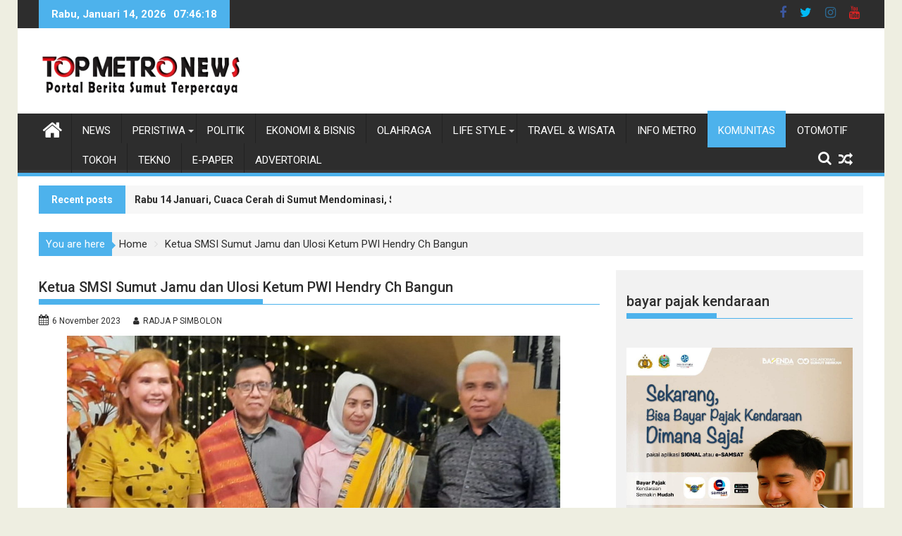

--- FILE ---
content_type: text/html; charset=UTF-8
request_url: https://topmetro.news/180664/kunker-ke-sumatera-utara-ketum-pwi-pusat-diulosi-oleh-ketua-smsi-sumut/
body_size: 105252
content:
<!DOCTYPE html><html lang="id">
        	<head>

		        <meta charset="UTF-8">
        <meta name="viewport" content="width=device-width, initial-scale=1">
        <link rel="profile" href="http://gmpg.org/xfn/11">
        <link rel="pingback" href="https://topmetro.news/xmlrpc.php">
        <meta name='robots' content='index, follow, max-image-preview:large, max-snippet:-1, max-video-preview:-1' />

	<!-- This site is optimized with the Yoast SEO plugin v26.7 - https://yoast.com/wordpress/plugins/seo/ -->
	<title>Kunker ke Sumatera Utara, Ketum PWI Pusat diulosi di Medan</title>
	<meta name="description" content="Ketua PWI Pusat Hendry Ch Bangun melakukan kunker pertama ke Sumatera Utara, sejak terpilih di Kongres XXIV September 2023 lalu." />
	<link rel="canonical" href="https://topmetro.news/180664/kunker-ke-sumatera-utara-ketum-pwi-pusat-diulosi-oleh-ketua-smsi-sumut/" />
	<meta property="og:locale" content="id_ID" />
	<meta property="og:type" content="article" />
	<meta property="og:title" content="Kunker ke Sumatera Utara, Ketum PWI Pusat diulosi di Medan" />
	<meta property="og:description" content="Ketua PWI Pusat Hendry Ch Bangun melakukan kunker pertama ke Sumatera Utara, sejak terpilih di Kongres XXIV September 2023 lalu." />
	<meta property="og:url" content="https://topmetro.news/180664/kunker-ke-sumatera-utara-ketum-pwi-pusat-diulosi-oleh-ketua-smsi-sumut/" />
	<meta property="og:site_name" content="TOPMETRO NEWS" />
	<meta property="article:publisher" content="https://www.facebook.com/topmetromedia" />
	<meta property="article:published_time" content="2023-11-06T01:05:44+00:00" />
	<meta property="article:modified_time" content="2023-11-06T07:06:21+00:00" />
	<meta property="og:image" content="https://topmetro.news/wp-content/uploads/2023/11/ketua-pwi-pusat.jpg" />
	<meta property="og:image:width" content="700" />
	<meta property="og:image:height" content="420" />
	<meta property="og:image:type" content="image/jpeg" />
	<meta name="author" content="RADJA P SIMBOLON" />
	<meta name="twitter:card" content="summary_large_image" />
	<meta name="twitter:creator" content="@topmetronews" />
	<meta name="twitter:site" content="@topmetronews" />
	<meta name="twitter:label1" content="Ditulis oleh" />
	<meta name="twitter:data1" content="RADJA P SIMBOLON" />
	<meta name="twitter:label2" content="Estimasi waktu membaca" />
	<meta name="twitter:data2" content="3 menit" />
	<script type="application/ld+json" class="yoast-schema-graph">{"@context":"https://schema.org","@graph":[{"@type":"Article","@id":"https://topmetro.news/180664/kunker-ke-sumatera-utara-ketum-pwi-pusat-diulosi-oleh-ketua-smsi-sumut/#article","isPartOf":{"@id":"https://topmetro.news/180664/kunker-ke-sumatera-utara-ketum-pwi-pusat-diulosi-oleh-ketua-smsi-sumut/"},"author":{"name":"RADJA P SIMBOLON","@id":"https://topmetro.news/#/schema/person/c08f76e2008eab9abbd15634db85809a"},"headline":"Ketua SMSI Sumut Jamu dan Ulosi Ketum PWI Hendry Ch Bangun","datePublished":"2023-11-06T01:05:44+00:00","dateModified":"2023-11-06T07:06:21+00:00","mainEntityOfPage":{"@id":"https://topmetro.news/180664/kunker-ke-sumatera-utara-ketum-pwi-pusat-diulosi-oleh-ketua-smsi-sumut/"},"wordCount":487,"commentCount":0,"publisher":{"@id":"https://topmetro.news/#organization"},"image":{"@id":"https://topmetro.news/180664/kunker-ke-sumatera-utara-ketum-pwi-pusat-diulosi-oleh-ketua-smsi-sumut/#primaryimage"},"thumbnailUrl":"https://topmetro.news/wp-content/uploads/2023/11/ketua-pwi-pusat.jpg","keywords":["Ketua PWI Pusat","PWI Pusat","SMSI Sumut"],"articleSection":["Komunitas"],"inLanguage":"id","potentialAction":[{"@type":"CommentAction","name":"Comment","target":["https://topmetro.news/180664/kunker-ke-sumatera-utara-ketum-pwi-pusat-diulosi-oleh-ketua-smsi-sumut/#respond"]}]},{"@type":"WebPage","@id":"https://topmetro.news/180664/kunker-ke-sumatera-utara-ketum-pwi-pusat-diulosi-oleh-ketua-smsi-sumut/","url":"https://topmetro.news/180664/kunker-ke-sumatera-utara-ketum-pwi-pusat-diulosi-oleh-ketua-smsi-sumut/","name":"Kunker ke Sumatera Utara, Ketum PWI Pusat diulosi di Medan","isPartOf":{"@id":"https://topmetro.news/#website"},"primaryImageOfPage":{"@id":"https://topmetro.news/180664/kunker-ke-sumatera-utara-ketum-pwi-pusat-diulosi-oleh-ketua-smsi-sumut/#primaryimage"},"image":{"@id":"https://topmetro.news/180664/kunker-ke-sumatera-utara-ketum-pwi-pusat-diulosi-oleh-ketua-smsi-sumut/#primaryimage"},"thumbnailUrl":"https://topmetro.news/wp-content/uploads/2023/11/ketua-pwi-pusat.jpg","datePublished":"2023-11-06T01:05:44+00:00","dateModified":"2023-11-06T07:06:21+00:00","description":"Ketua PWI Pusat Hendry Ch Bangun melakukan kunker pertama ke Sumatera Utara, sejak terpilih di Kongres XXIV September 2023 lalu.","breadcrumb":{"@id":"https://topmetro.news/180664/kunker-ke-sumatera-utara-ketum-pwi-pusat-diulosi-oleh-ketua-smsi-sumut/#breadcrumb"},"inLanguage":"id","potentialAction":[{"@type":"ReadAction","target":["https://topmetro.news/180664/kunker-ke-sumatera-utara-ketum-pwi-pusat-diulosi-oleh-ketua-smsi-sumut/"]}]},{"@type":"ImageObject","inLanguage":"id","@id":"https://topmetro.news/180664/kunker-ke-sumatera-utara-ketum-pwi-pusat-diulosi-oleh-ketua-smsi-sumut/#primaryimage","url":"https://topmetro.news/wp-content/uploads/2023/11/ketua-pwi-pusat.jpg","contentUrl":"https://topmetro.news/wp-content/uploads/2023/11/ketua-pwi-pusat.jpg","width":700,"height":420,"caption":"Ketua Umum Persatuan Wartawan Indonesia (PWI) Pusat Hendry Ch Bangun melakukan kunjungan kerja pertama ke Sumatera Utara, sejak terpilih di Kongres XXIV September 2023 lalu."},{"@type":"BreadcrumbList","@id":"https://topmetro.news/180664/kunker-ke-sumatera-utara-ketum-pwi-pusat-diulosi-oleh-ketua-smsi-sumut/#breadcrumb","itemListElement":[{"@type":"ListItem","position":1,"name":"Home","item":"https://topmetro.news/"},{"@type":"ListItem","position":2,"name":"Ketua SMSI Sumut Jamu dan Ulosi Ketum PWI Hendry Ch Bangun"}]},{"@type":"WebSite","@id":"https://topmetro.news/#website","url":"https://topmetro.news/","name":"TOPMETRO NEWS","description":"Portal Berita Sumut Terpercaya","publisher":{"@id":"https://topmetro.news/#organization"},"alternateName":"topmetro","potentialAction":[{"@type":"SearchAction","target":{"@type":"EntryPoint","urlTemplate":"https://topmetro.news/?s={search_term_string}"},"query-input":{"@type":"PropertyValueSpecification","valueRequired":true,"valueName":"search_term_string"}}],"inLanguage":"id"},{"@type":"Organization","@id":"https://topmetro.news/#organization","name":"topmetro.news","url":"https://topmetro.news/","logo":{"@type":"ImageObject","inLanguage":"id","@id":"https://topmetro.news/#/schema/logo/image/","url":"https://topmetro.news/wp-content/uploads/2017/11/topmetro-news.jpg","contentUrl":"https://topmetro.news/wp-content/uploads/2017/11/topmetro-news.jpg","width":290,"height":70,"caption":"topmetro.news"},"image":{"@id":"https://topmetro.news/#/schema/logo/image/"},"sameAs":["https://www.facebook.com/topmetromedia","https://x.com/topmetronews","https://www.youtube.com/channel/UCHD3PCqLcnQkV3_PrWu8vcQ"]},{"@type":"Person","@id":"https://topmetro.news/#/schema/person/c08f76e2008eab9abbd15634db85809a","name":"RADJA P SIMBOLON","image":{"@type":"ImageObject","inLanguage":"id","@id":"https://topmetro.news/#/schema/person/image/","url":"https://secure.gravatar.com/avatar/b6f2464584e393af174d628b50dbb736d702bdfed0be337c7c461342e29d7957?s=96&d=mm&r=g","contentUrl":"https://secure.gravatar.com/avatar/b6f2464584e393af174d628b50dbb736d702bdfed0be337c7c461342e29d7957?s=96&d=mm&r=g","caption":"RADJA P SIMBOLON"},"description":"Redaktur di topmetro.news sejak 2017","sameAs":["https://topmetro.news/"],"url":"https://topmetro.news/author/editor4/"}]}</script>
	<!-- / Yoast SEO plugin. -->


<link rel='dns-prefetch' href='//fonts.googleapis.com' />
<link rel="alternate" type="application/rss+xml" title="TOPMETRO NEWS &raquo; Feed" href="https://topmetro.news/feed/" />
<link rel="alternate" type="application/rss+xml" title="TOPMETRO NEWS &raquo; Umpan Komentar" href="https://topmetro.news/comments/feed/" />
<link rel="alternate" type="application/rss+xml" title="TOPMETRO NEWS &raquo; Ketua SMSI Sumut Jamu dan Ulosi Ketum PWI Hendry Ch Bangun Umpan Komentar" href="https://topmetro.news/180664/kunker-ke-sumatera-utara-ketum-pwi-pusat-diulosi-oleh-ketua-smsi-sumut/feed/" />
<link rel="alternate" title="oEmbed (JSON)" type="application/json+oembed" href="https://topmetro.news/wp-json/oembed/1.0/embed?url=https%3A%2F%2Ftopmetro.news%2F180664%2Fkunker-ke-sumatera-utara-ketum-pwi-pusat-diulosi-oleh-ketua-smsi-sumut%2F" />
<link rel="alternate" title="oEmbed (XML)" type="text/xml+oembed" href="https://topmetro.news/wp-json/oembed/1.0/embed?url=https%3A%2F%2Ftopmetro.news%2F180664%2Fkunker-ke-sumatera-utara-ketum-pwi-pusat-diulosi-oleh-ketua-smsi-sumut%2F&#038;format=xml" />
<style id='wp-img-auto-sizes-contain-inline-css' type='text/css'>
img:is([sizes=auto i],[sizes^="auto," i]){contain-intrinsic-size:3000px 1500px}
/*# sourceURL=wp-img-auto-sizes-contain-inline-css */
</style>
<style id='wp-emoji-styles-inline-css' type='text/css'>

	img.wp-smiley, img.emoji {
		display: inline !important;
		border: none !important;
		box-shadow: none !important;
		height: 1em !important;
		width: 1em !important;
		margin: 0 0.07em !important;
		vertical-align: -0.1em !important;
		background: none !important;
		padding: 0 !important;
	}
/*# sourceURL=wp-emoji-styles-inline-css */
</style>
<style id='wp-block-library-inline-css' type='text/css'>
:root{--wp-block-synced-color:#7a00df;--wp-block-synced-color--rgb:122,0,223;--wp-bound-block-color:var(--wp-block-synced-color);--wp-editor-canvas-background:#ddd;--wp-admin-theme-color:#007cba;--wp-admin-theme-color--rgb:0,124,186;--wp-admin-theme-color-darker-10:#006ba1;--wp-admin-theme-color-darker-10--rgb:0,107,160.5;--wp-admin-theme-color-darker-20:#005a87;--wp-admin-theme-color-darker-20--rgb:0,90,135;--wp-admin-border-width-focus:2px}@media (min-resolution:192dpi){:root{--wp-admin-border-width-focus:1.5px}}.wp-element-button{cursor:pointer}:root .has-very-light-gray-background-color{background-color:#eee}:root .has-very-dark-gray-background-color{background-color:#313131}:root .has-very-light-gray-color{color:#eee}:root .has-very-dark-gray-color{color:#313131}:root .has-vivid-green-cyan-to-vivid-cyan-blue-gradient-background{background:linear-gradient(135deg,#00d084,#0693e3)}:root .has-purple-crush-gradient-background{background:linear-gradient(135deg,#34e2e4,#4721fb 50%,#ab1dfe)}:root .has-hazy-dawn-gradient-background{background:linear-gradient(135deg,#faaca8,#dad0ec)}:root .has-subdued-olive-gradient-background{background:linear-gradient(135deg,#fafae1,#67a671)}:root .has-atomic-cream-gradient-background{background:linear-gradient(135deg,#fdd79a,#004a59)}:root .has-nightshade-gradient-background{background:linear-gradient(135deg,#330968,#31cdcf)}:root .has-midnight-gradient-background{background:linear-gradient(135deg,#020381,#2874fc)}:root{--wp--preset--font-size--normal:16px;--wp--preset--font-size--huge:42px}.has-regular-font-size{font-size:1em}.has-larger-font-size{font-size:2.625em}.has-normal-font-size{font-size:var(--wp--preset--font-size--normal)}.has-huge-font-size{font-size:var(--wp--preset--font-size--huge)}.has-text-align-center{text-align:center}.has-text-align-left{text-align:left}.has-text-align-right{text-align:right}.has-fit-text{white-space:nowrap!important}#end-resizable-editor-section{display:none}.aligncenter{clear:both}.items-justified-left{justify-content:flex-start}.items-justified-center{justify-content:center}.items-justified-right{justify-content:flex-end}.items-justified-space-between{justify-content:space-between}.screen-reader-text{border:0;clip-path:inset(50%);height:1px;margin:-1px;overflow:hidden;padding:0;position:absolute;width:1px;word-wrap:normal!important}.screen-reader-text:focus{background-color:#ddd;clip-path:none;color:#444;display:block;font-size:1em;height:auto;left:5px;line-height:normal;padding:15px 23px 14px;text-decoration:none;top:5px;width:auto;z-index:100000}html :where(.has-border-color){border-style:solid}html :where([style*=border-top-color]){border-top-style:solid}html :where([style*=border-right-color]){border-right-style:solid}html :where([style*=border-bottom-color]){border-bottom-style:solid}html :where([style*=border-left-color]){border-left-style:solid}html :where([style*=border-width]){border-style:solid}html :where([style*=border-top-width]){border-top-style:solid}html :where([style*=border-right-width]){border-right-style:solid}html :where([style*=border-bottom-width]){border-bottom-style:solid}html :where([style*=border-left-width]){border-left-style:solid}html :where(img[class*=wp-image-]){height:auto;max-width:100%}:where(figure){margin:0 0 1em}html :where(.is-position-sticky){--wp-admin--admin-bar--position-offset:var(--wp-admin--admin-bar--height,0px)}@media screen and (max-width:600px){html :where(.is-position-sticky){--wp-admin--admin-bar--position-offset:0px}}

/*# sourceURL=wp-block-library-inline-css */
</style><style id='global-styles-inline-css' type='text/css'>
:root{--wp--preset--aspect-ratio--square: 1;--wp--preset--aspect-ratio--4-3: 4/3;--wp--preset--aspect-ratio--3-4: 3/4;--wp--preset--aspect-ratio--3-2: 3/2;--wp--preset--aspect-ratio--2-3: 2/3;--wp--preset--aspect-ratio--16-9: 16/9;--wp--preset--aspect-ratio--9-16: 9/16;--wp--preset--color--black: #000000;--wp--preset--color--cyan-bluish-gray: #abb8c3;--wp--preset--color--white: #ffffff;--wp--preset--color--pale-pink: #f78da7;--wp--preset--color--vivid-red: #cf2e2e;--wp--preset--color--luminous-vivid-orange: #ff6900;--wp--preset--color--luminous-vivid-amber: #fcb900;--wp--preset--color--light-green-cyan: #7bdcb5;--wp--preset--color--vivid-green-cyan: #00d084;--wp--preset--color--pale-cyan-blue: #8ed1fc;--wp--preset--color--vivid-cyan-blue: #0693e3;--wp--preset--color--vivid-purple: #9b51e0;--wp--preset--gradient--vivid-cyan-blue-to-vivid-purple: linear-gradient(135deg,rgb(6,147,227) 0%,rgb(155,81,224) 100%);--wp--preset--gradient--light-green-cyan-to-vivid-green-cyan: linear-gradient(135deg,rgb(122,220,180) 0%,rgb(0,208,130) 100%);--wp--preset--gradient--luminous-vivid-amber-to-luminous-vivid-orange: linear-gradient(135deg,rgb(252,185,0) 0%,rgb(255,105,0) 100%);--wp--preset--gradient--luminous-vivid-orange-to-vivid-red: linear-gradient(135deg,rgb(255,105,0) 0%,rgb(207,46,46) 100%);--wp--preset--gradient--very-light-gray-to-cyan-bluish-gray: linear-gradient(135deg,rgb(238,238,238) 0%,rgb(169,184,195) 100%);--wp--preset--gradient--cool-to-warm-spectrum: linear-gradient(135deg,rgb(74,234,220) 0%,rgb(151,120,209) 20%,rgb(207,42,186) 40%,rgb(238,44,130) 60%,rgb(251,105,98) 80%,rgb(254,248,76) 100%);--wp--preset--gradient--blush-light-purple: linear-gradient(135deg,rgb(255,206,236) 0%,rgb(152,150,240) 100%);--wp--preset--gradient--blush-bordeaux: linear-gradient(135deg,rgb(254,205,165) 0%,rgb(254,45,45) 50%,rgb(107,0,62) 100%);--wp--preset--gradient--luminous-dusk: linear-gradient(135deg,rgb(255,203,112) 0%,rgb(199,81,192) 50%,rgb(65,88,208) 100%);--wp--preset--gradient--pale-ocean: linear-gradient(135deg,rgb(255,245,203) 0%,rgb(182,227,212) 50%,rgb(51,167,181) 100%);--wp--preset--gradient--electric-grass: linear-gradient(135deg,rgb(202,248,128) 0%,rgb(113,206,126) 100%);--wp--preset--gradient--midnight: linear-gradient(135deg,rgb(2,3,129) 0%,rgb(40,116,252) 100%);--wp--preset--font-size--small: 13px;--wp--preset--font-size--medium: 20px;--wp--preset--font-size--large: 36px;--wp--preset--font-size--x-large: 42px;--wp--preset--spacing--20: 0.44rem;--wp--preset--spacing--30: 0.67rem;--wp--preset--spacing--40: 1rem;--wp--preset--spacing--50: 1.5rem;--wp--preset--spacing--60: 2.25rem;--wp--preset--spacing--70: 3.38rem;--wp--preset--spacing--80: 5.06rem;--wp--preset--shadow--natural: 6px 6px 9px rgba(0, 0, 0, 0.2);--wp--preset--shadow--deep: 12px 12px 50px rgba(0, 0, 0, 0.4);--wp--preset--shadow--sharp: 6px 6px 0px rgba(0, 0, 0, 0.2);--wp--preset--shadow--outlined: 6px 6px 0px -3px rgb(255, 255, 255), 6px 6px rgb(0, 0, 0);--wp--preset--shadow--crisp: 6px 6px 0px rgb(0, 0, 0);}:where(.is-layout-flex){gap: 0.5em;}:where(.is-layout-grid){gap: 0.5em;}body .is-layout-flex{display: flex;}.is-layout-flex{flex-wrap: wrap;align-items: center;}.is-layout-flex > :is(*, div){margin: 0;}body .is-layout-grid{display: grid;}.is-layout-grid > :is(*, div){margin: 0;}:where(.wp-block-columns.is-layout-flex){gap: 2em;}:where(.wp-block-columns.is-layout-grid){gap: 2em;}:where(.wp-block-post-template.is-layout-flex){gap: 1.25em;}:where(.wp-block-post-template.is-layout-grid){gap: 1.25em;}.has-black-color{color: var(--wp--preset--color--black) !important;}.has-cyan-bluish-gray-color{color: var(--wp--preset--color--cyan-bluish-gray) !important;}.has-white-color{color: var(--wp--preset--color--white) !important;}.has-pale-pink-color{color: var(--wp--preset--color--pale-pink) !important;}.has-vivid-red-color{color: var(--wp--preset--color--vivid-red) !important;}.has-luminous-vivid-orange-color{color: var(--wp--preset--color--luminous-vivid-orange) !important;}.has-luminous-vivid-amber-color{color: var(--wp--preset--color--luminous-vivid-amber) !important;}.has-light-green-cyan-color{color: var(--wp--preset--color--light-green-cyan) !important;}.has-vivid-green-cyan-color{color: var(--wp--preset--color--vivid-green-cyan) !important;}.has-pale-cyan-blue-color{color: var(--wp--preset--color--pale-cyan-blue) !important;}.has-vivid-cyan-blue-color{color: var(--wp--preset--color--vivid-cyan-blue) !important;}.has-vivid-purple-color{color: var(--wp--preset--color--vivid-purple) !important;}.has-black-background-color{background-color: var(--wp--preset--color--black) !important;}.has-cyan-bluish-gray-background-color{background-color: var(--wp--preset--color--cyan-bluish-gray) !important;}.has-white-background-color{background-color: var(--wp--preset--color--white) !important;}.has-pale-pink-background-color{background-color: var(--wp--preset--color--pale-pink) !important;}.has-vivid-red-background-color{background-color: var(--wp--preset--color--vivid-red) !important;}.has-luminous-vivid-orange-background-color{background-color: var(--wp--preset--color--luminous-vivid-orange) !important;}.has-luminous-vivid-amber-background-color{background-color: var(--wp--preset--color--luminous-vivid-amber) !important;}.has-light-green-cyan-background-color{background-color: var(--wp--preset--color--light-green-cyan) !important;}.has-vivid-green-cyan-background-color{background-color: var(--wp--preset--color--vivid-green-cyan) !important;}.has-pale-cyan-blue-background-color{background-color: var(--wp--preset--color--pale-cyan-blue) !important;}.has-vivid-cyan-blue-background-color{background-color: var(--wp--preset--color--vivid-cyan-blue) !important;}.has-vivid-purple-background-color{background-color: var(--wp--preset--color--vivid-purple) !important;}.has-black-border-color{border-color: var(--wp--preset--color--black) !important;}.has-cyan-bluish-gray-border-color{border-color: var(--wp--preset--color--cyan-bluish-gray) !important;}.has-white-border-color{border-color: var(--wp--preset--color--white) !important;}.has-pale-pink-border-color{border-color: var(--wp--preset--color--pale-pink) !important;}.has-vivid-red-border-color{border-color: var(--wp--preset--color--vivid-red) !important;}.has-luminous-vivid-orange-border-color{border-color: var(--wp--preset--color--luminous-vivid-orange) !important;}.has-luminous-vivid-amber-border-color{border-color: var(--wp--preset--color--luminous-vivid-amber) !important;}.has-light-green-cyan-border-color{border-color: var(--wp--preset--color--light-green-cyan) !important;}.has-vivid-green-cyan-border-color{border-color: var(--wp--preset--color--vivid-green-cyan) !important;}.has-pale-cyan-blue-border-color{border-color: var(--wp--preset--color--pale-cyan-blue) !important;}.has-vivid-cyan-blue-border-color{border-color: var(--wp--preset--color--vivid-cyan-blue) !important;}.has-vivid-purple-border-color{border-color: var(--wp--preset--color--vivid-purple) !important;}.has-vivid-cyan-blue-to-vivid-purple-gradient-background{background: var(--wp--preset--gradient--vivid-cyan-blue-to-vivid-purple) !important;}.has-light-green-cyan-to-vivid-green-cyan-gradient-background{background: var(--wp--preset--gradient--light-green-cyan-to-vivid-green-cyan) !important;}.has-luminous-vivid-amber-to-luminous-vivid-orange-gradient-background{background: var(--wp--preset--gradient--luminous-vivid-amber-to-luminous-vivid-orange) !important;}.has-luminous-vivid-orange-to-vivid-red-gradient-background{background: var(--wp--preset--gradient--luminous-vivid-orange-to-vivid-red) !important;}.has-very-light-gray-to-cyan-bluish-gray-gradient-background{background: var(--wp--preset--gradient--very-light-gray-to-cyan-bluish-gray) !important;}.has-cool-to-warm-spectrum-gradient-background{background: var(--wp--preset--gradient--cool-to-warm-spectrum) !important;}.has-blush-light-purple-gradient-background{background: var(--wp--preset--gradient--blush-light-purple) !important;}.has-blush-bordeaux-gradient-background{background: var(--wp--preset--gradient--blush-bordeaux) !important;}.has-luminous-dusk-gradient-background{background: var(--wp--preset--gradient--luminous-dusk) !important;}.has-pale-ocean-gradient-background{background: var(--wp--preset--gradient--pale-ocean) !important;}.has-electric-grass-gradient-background{background: var(--wp--preset--gradient--electric-grass) !important;}.has-midnight-gradient-background{background: var(--wp--preset--gradient--midnight) !important;}.has-small-font-size{font-size: var(--wp--preset--font-size--small) !important;}.has-medium-font-size{font-size: var(--wp--preset--font-size--medium) !important;}.has-large-font-size{font-size: var(--wp--preset--font-size--large) !important;}.has-x-large-font-size{font-size: var(--wp--preset--font-size--x-large) !important;}
/*# sourceURL=global-styles-inline-css */
</style>

<style id='classic-theme-styles-inline-css' type='text/css'>
/*! This file is auto-generated */
.wp-block-button__link{color:#fff;background-color:#32373c;border-radius:9999px;box-shadow:none;text-decoration:none;padding:calc(.667em + 2px) calc(1.333em + 2px);font-size:1.125em}.wp-block-file__button{background:#32373c;color:#fff;text-decoration:none}
/*# sourceURL=/wp-includes/css/classic-themes.min.css */
</style>
<link rel='stylesheet' id='Roboto-css' href='//fonts.googleapis.com/css?family=Roboto&#038;ver=6.9' type='text/css' media='all' />
<link rel='stylesheet' id='supermag-googleapis-css' href='//fonts.googleapis.com/css?family=Oswald%3A300%2C400%2C700%7CRoboto%3A300italic%2C400%2C500%2C700&#038;ver=4.0.3' type='text/css' media='all' />
<link rel='stylesheet' id='bxslider-css' href='https://topmetro.news/wp-content/themes/supermagpro/assets/library/bxslider/css/jquery.bxslider.min.css?ver=4.2.6' type='text/css' media='all' />
<link rel='stylesheet' id='mCustomScrollbar-css' href='https://topmetro.news/wp-content/themes/supermagpro/assets/library/malihu-custom-scrollbar/jquery.mCustomScrollbar.min.css?ver=3.0.9' type='text/css' media='all' />
<link rel='stylesheet' id='font-awesome-css' href='https://topmetro.news/wp-content/themes/supermagpro/assets/library/Font-Awesome/css/font-awesome.min.css?ver=4.7.0' type='text/css' media='all' />
<link rel='stylesheet' id='supermag-style-css' href='https://topmetro.news/wp-content/themes/supermagpro/style.css?ver=1.2.3.3' type='text/css' media='all' />
<style id='supermag-style-inline-css' type='text/css'>

        .site-title,
        .site-title a{
            font-family: 'Roboto';
        }
        .site-description,
        .site-description a{
            font-family: 'Roboto';
        }
        .main-navigation .acmethemes-nav a{
            font-family: 'Roboto';
        }
        h1, h1 a,
        h2, h2 a,
        h3, h3 a,
        h4, h4 a,
        h5, h5 a,
        h6, h6 a {
            font-family: 'Roboto';
        }
        body, p {
            font-family: 'Roboto';
        }
        .site-title,
        .site-title a{
            color: #4db2ec;
        }
        .site-title:hover,
        .site-title a:hover{
            color: #2d2d2d;
        }
        .site-description,
        .site-description a{
            color: #2d2d2d;
        }
        h1, h1 a,
        h2, h2 a,
        h3, h3 a,
        h4, h4 a,
        h5, h5 a,
        h6, h6 a {
            color: #2d2d2d;
        }
         .entry-content p,.details{
            color: #2d2d2d;
        }
        .comment-form .form-submit input,
        .read-more,
        .bn-title,
        .home-icon.front_page_on,
        .slider-section .cat-links a,
        .gallery-carousel .mCSB_scrollTools .mCSB_dragger .mCSB_dragger_bar,
        #calendar_wrap #wp-calendar #today,
        #calendar_wrap #wp-calendar #today a,
        .wpcf7-form input.wpcf7-submit:hover,
        .breadcrumb{
            background: #4db2ec;
        }
         .breadcrumb::after {
            border-left: 5px solid #4db2ec;
        }
        .rtl .breadcrumb::after {
            border-right: 5px solid #4db2ec;
            border-left: medium none;
        }
         .header-wrapper #site-navigation{
            border-bottom: 5px solid #4db2ec;
        }
        .search-block input#menu-search,
        .widget_search input#s,
        .slicknav_btn.slicknav_open,
        .footer-wrapper .bn-title,
        .gallery-carousel  li:hover img,
        .page-numbers:hover,
        .page-numbers:focus, .page-numbers.current,
        .wpcf7-form input.wpcf7-submit{
            border: 1px solid #4db2ec;
        }
         .footer-wrapper .border{
            border-top: 1px solid #4db2ec;
        }
        .socials a:hover,
        .search-block #searchsubmit,
        .widget_search #searchsubmit,
        .slider-section .bx-controls-direction a,
        .sm-up:hover,
        .sm-tabs-title .single-tab-title.opened,
        .page-numbers,
        .wpcf7-form input.wpcf7-submit{
            color: #4db2ec;
        }
         .sm-tabs-title .single-tab-title.opened::after{
            border-color: #4db2ec transparent;
        }
        .slicknav_btn.slicknav_open:before{
            background: none repeat scroll 0 0 #4db2ec;
            box-shadow: 0 6px 0 0 #4db2ec, 0 12px 0 0 #4db2ec;
        }
        .besides-slider .beside-post{
            border-bottom: 3px solid #4db2ec;
        }
        .widget-title,
            .footer-wrapper,
            .page-header .page-title,
            .single .entry-header .entry-title,
            .page .entry-header .entry-title
            {
            border-bottom: 1px solid #4db2ec;
        }
        .footer-wrapper .bn-title:before,
        .widget-title:before,
            .page-header .page-title:before,
            .single .entry-header .entry-title:before,
            .page .entry-header .entry-title:before
            {
            border-bottom: 7px solid #4db2ec;
        }
        .active img{
            border: 2px solid #4db2ec;
        }
        .comment-form .form-submit input:hover,
        .slider-section .cat-links a:hover,
        .read-more:hover,
        .slider-section .bx-controls-direction a,
        .sm-up-container,
        .gallery-carousel .mCSB_container{
            background:#3d3d3d;
        }
        .gallery-carousel  li img {
            border:1px solid #3d3d3d;
        }
        .entry-content a{
            color: #2d2d2d;
        }
        a:hover,
        .nav-links a:hover,
        #supermag-breadcrumbs a:hover,
        .bn-content a:hover,
        .slider-section .slide-title:hover,
        .feature-side-slider .post-title a:hover,
        .slider-feature-wrap a:hover,
        .feature-side-slider .beside-post:hover .beside-caption a,
        .featured-desc a:hover h4,
        .featured-desc .above-entry-meta span:hover{
            color: #4db2ec;
        }
        .nav-links .nav-previous a:hover, .nav-links .nav-next a:hover{
            border-top: 1px solid #4db2ec;
        }
         .posted-on a,
         .posted-on i,
        .author.vcard a,
        .author.vcard i,
        .comments-link a,
        .comments-link i,
        .edit-link a,
        .edit-link i,
        .cat-links a,
        .cat-links i,
        .tags-links a,
        .tags-links i,
        .byline a,
        .byline i{
            color: #2d2d2d;
        }
        .posted-on:hover i,
        .posted-on:hover a,
        .author.vcard:hover,
        .author.vcard:hover a,
        .author.vcard:hover i,
        .comments-link:hover a,
        .comments-link:hover i,
        .cat-links:hover a,
        .cat-links:hover i,
        .edit-link:hover a,
        .edit-link:hover i,
        .tags-links:hover a,
        .tags-links:hover i,
        .byline:hover a,
        .byline:hover i
        {
            color: #4db2ec;
        }
        .top-header-section,
        .top-header-section .wrapper{
            background: #2d2d2d;
        }
        .header-wrapper,
        .no-header-bn {
            background: #ffffff;
        }
        .header-wrapper #site-navigation,
        .header-wrapper .supermag_mega_menu.menu .mega-sub-menu li.menu-item-inner-mega .supermag-mega-menu-cat-wrap a,
        .header-wrapper .supermag_mega_menu.menu .mega-sub-menu li.menu-item a,
        .mega-sub-menu .supermag-mega-menu-cat-wrap,
        .header-wrapper ul.sub-menu.mega-sub-menu,
        .slicknav_btn,
        .header-wrapper .main-navigation .slicknav_nav ul.sub-menu,
        .header-wrapper .main-navigation ul ul.sub-menu li,
        .header-wrapper .supermag_mega_menu.menu .mega-sub-menu li.menu-item-inner-mega .supermag-mega-menu-cat-wrap a{
            background: #2d2d2d;
        }
        .header-wrapper .menu > li.current-menu-item > a,
        .header-wrapper .menu > li.current-menu-parent a,
        .header-wrapper .menu > li.current_page_parent a,
        .header-wrapper .menu > li.current_page_ancestor a,
        .header-wrapper .menu > li.current-menu-item > a:before,
        .header-wrapper .menu > li.current-menu-parent > a:before,
        .header-wrapper .menu > li.current_page_parent > a:before,
        .header-wrapper .menu > li.current_page_ancestor > a:before{
            background: #4db2ec;
        }
        .slicknav_nav li:hover > a,
        .slicknav_nav li.current-menu-ancestor  a,
        .slicknav_nav li.current-menu-item  > a,
        .slicknav_nav li.current_page_item a,
        .slicknav_nav li.current_page_item .slicknav_item span,
        .mega-sub-menu .mega-active-cat{
            color: #4db2ec;
        }
        .supermag-mega-menu-con-wrap,
        .header-wrapper .menu li:hover > a,
        .header-wrapper .supermag_mega_menu.menu .mega-sub-menu li.menu-item-inner-mega .supermag-mega-menu-cat-wrap a.mega-active-cat{
            background: #4db2ec;
        }
        .supermag_mega_menu .header-wrapper .main-navigation ul ul.sub-menu li:hover > a,
        .icon-menu:hover,
        .header-wrapper .supermag_mega_menu.menu .mega-sub-menu li.menu-item a:hover,
        .slicknav_nav li .slicknav_item:hover a{
            color:#4db2ec;
        }
        @media screen and (max-width:992px){
            .supermag-mega-menu-con-wrap,
            .header-wrapper .supermag_mega_menu.menu .mega-sub-menu li.menu-item-inner-mega .supermag-mega-menu-cat-wrap a.mega-active-cat{
                background:#2d2d2d;
            }
        }
        @media screen and (max-width:639px){
            .mega-sub-menu .menu-post-block h2 a:hover {
                color: #4db2ec;
            }
        }
       .header-wrapper .menu li a{
            color: #FFFFFF;
        }
       .header-wrapper #site-navigation{
            box-shadow: -1px -5px 0 -1px #393939 inset;
        }
       #supermag-breadcrumbs{
            background: #f2f2f2;
        }
       .secondary-sidebar .widget-area.sidebar{
            background: #f2f2f2;
        }
       .footer-wrapper,
       .wrapper.footer-wrapper{
            background: #2d2d2d;
        }
       .footer-wrapper .widget-title,
        .footer-wrapper h1, .footer-wrapper h1 a,
        .footer-wrapper h2, .footer-wrapper h2 a,
        .footer-wrapper h3, .footer-wrapper h3 a,
        .footer-wrapper h4, .footer-wrapper h4 a,
        .footer-wrapper h5, .footer-wrapper h5 a,
        .footer-wrapper h6, .footer-wrapper h6 a{
            color: #ffffff;
        }
       .footer-wrapper,
        .footer-wrapper .featured-desc .above-entry-meta,
        .footer-wrapper .entry-content p,.footer-wrapper .details{
            color: #ffffff;
        }
       .footer-wrapper a,
         .footer-wrapper .featured-desc .above-entry-meta i{
             color: #ffffff;
         }
       .footer-wrapper a:hover,
        .footer-sidebar .featured-desc .above-entry-meta a:hover {
            color: #4db2ec;
        }
            .featured-desc .above-entry-meta,
            .featured-desc .below-entry-meta .cat-links a,
            .entry-footer .cat-links a,
            article.post .read-more,
            article.page .read-more,
            .slider-section .cat-links a{
            border-radius: 4px;
            }
            
                    .cat-links .at-cat-item-1{
                    background: #4db2ec!important;
                    color : #fff!important;
                    }
                    
                    .at-cat-color-wrap-1 .widget-title::before,
                    body.category-1 .page-header .page-title::before
                    {
                     border-bottom: 7px solid #4db2ec;
                    }
                    
                    .at-cat-color-wrap-1 .widget-title,
                     body.category-1 .page-header .page-title
                    {
                     border-bottom: 1px solid #4db2ec;
                    }
                    .cat-links .at-cat-item-1:hover{
                    background: #2d2d2d!important;
                    color : #fff!important;
                    }
                    
                    .cat-links .at-cat-item-2{
                    background: #4db2ec!important;
                    color : #fff!important;
                    }
                    
                    .at-cat-color-wrap-2 .widget-title::before,
                    body.category-2 .page-header .page-title::before
                    {
                     border-bottom: 7px solid #4db2ec;
                    }
                    
                    .at-cat-color-wrap-2 .widget-title,
                     body.category-2 .page-header .page-title
                    {
                     border-bottom: 1px solid #4db2ec;
                    }
                    .cat-links .at-cat-item-2:hover{
                    background: #2d2d2d!important;
                    color : #fff!important;
                    }
                    
                    .cat-links .at-cat-item-3{
                    background: #4db2ec!important;
                    color : #fff!important;
                    }
                    
                    .at-cat-color-wrap-3 .widget-title::before,
                    body.category-3 .page-header .page-title::before
                    {
                     border-bottom: 7px solid #4db2ec;
                    }
                    
                    .at-cat-color-wrap-3 .widget-title,
                     body.category-3 .page-header .page-title
                    {
                     border-bottom: 1px solid #4db2ec;
                    }
                    .cat-links .at-cat-item-3:hover{
                    background: #2d2d2d!important;
                    color : #fff!important;
                    }
                    
                    .cat-links .at-cat-item-4{
                    background: #4db2ec!important;
                    color : #fff!important;
                    }
                    
                    .at-cat-color-wrap-4 .widget-title::before,
                    body.category-4 .page-header .page-title::before
                    {
                     border-bottom: 7px solid #4db2ec;
                    }
                    
                    .at-cat-color-wrap-4 .widget-title,
                     body.category-4 .page-header .page-title
                    {
                     border-bottom: 1px solid #4db2ec;
                    }
                    .cat-links .at-cat-item-4:hover{
                    background: #2d2d2d!important;
                    color : #fff!important;
                    }
                    
                    .cat-links .at-cat-item-5{
                    background: #4db2ec!important;
                    color : #fff!important;
                    }
                    
                    .at-cat-color-wrap-5 .widget-title::before,
                    body.category-5 .page-header .page-title::before
                    {
                     border-bottom: 7px solid #4db2ec;
                    }
                    
                    .at-cat-color-wrap-5 .widget-title,
                     body.category-5 .page-header .page-title
                    {
                     border-bottom: 1px solid #4db2ec;
                    }
                    .cat-links .at-cat-item-5:hover{
                    background: #2d2d2d!important;
                    color : #fff!important;
                    }
                    
                    .cat-links .at-cat-item-6{
                    background: #4db2ec!important;
                    color : #fff!important;
                    }
                    
                    .at-cat-color-wrap-6 .widget-title::before,
                    body.category-6 .page-header .page-title::before
                    {
                     border-bottom: 7px solid #4db2ec;
                    }
                    
                    .at-cat-color-wrap-6 .widget-title,
                     body.category-6 .page-header .page-title
                    {
                     border-bottom: 1px solid #4db2ec;
                    }
                    .cat-links .at-cat-item-6:hover{
                    background: #2d2d2d!important;
                    color : #fff!important;
                    }
                    
                    .cat-links .at-cat-item-7{
                    background: #4db2ec!important;
                    color : #fff!important;
                    }
                    
                    .at-cat-color-wrap-7 .widget-title::before,
                    body.category-7 .page-header .page-title::before
                    {
                     border-bottom: 7px solid #4db2ec;
                    }
                    
                    .at-cat-color-wrap-7 .widget-title,
                     body.category-7 .page-header .page-title
                    {
                     border-bottom: 1px solid #4db2ec;
                    }
                    .cat-links .at-cat-item-7:hover{
                    background: #2d2d2d!important;
                    color : #fff!important;
                    }
                    
                    .cat-links .at-cat-item-9{
                    background: #4db2ec!important;
                    color : #fff!important;
                    }
                    
                    .at-cat-color-wrap-9 .widget-title::before,
                    body.category-9 .page-header .page-title::before
                    {
                     border-bottom: 7px solid #4db2ec;
                    }
                    
                    .at-cat-color-wrap-9 .widget-title,
                     body.category-9 .page-header .page-title
                    {
                     border-bottom: 1px solid #4db2ec;
                    }
                    .cat-links .at-cat-item-9:hover{
                    background: #2d2d2d!important;
                    color : #fff!important;
                    }
                    
                    .cat-links .at-cat-item-10{
                    background: #4db2ec!important;
                    color : #fff!important;
                    }
                    
                    .at-cat-color-wrap-10 .widget-title::before,
                    body.category-10 .page-header .page-title::before
                    {
                     border-bottom: 7px solid #4db2ec;
                    }
                    
                    .at-cat-color-wrap-10 .widget-title,
                     body.category-10 .page-header .page-title
                    {
                     border-bottom: 1px solid #4db2ec;
                    }
                    .cat-links .at-cat-item-10:hover{
                    background: #2d2d2d!important;
                    color : #fff!important;
                    }
                    
                    .cat-links .at-cat-item-11{
                    background: #4db2ec!important;
                    color : #fff!important;
                    }
                    
                    .at-cat-color-wrap-11 .widget-title::before,
                    body.category-11 .page-header .page-title::before
                    {
                     border-bottom: 7px solid #4db2ec;
                    }
                    
                    .at-cat-color-wrap-11 .widget-title,
                     body.category-11 .page-header .page-title
                    {
                     border-bottom: 1px solid #4db2ec;
                    }
                    .cat-links .at-cat-item-11:hover{
                    background: #2d2d2d!important;
                    color : #fff!important;
                    }
                    
                    .cat-links .at-cat-item-12{
                    background: #4db2ec!important;
                    color : #fff!important;
                    }
                    
                    .at-cat-color-wrap-12 .widget-title::before,
                    body.category-12 .page-header .page-title::before
                    {
                     border-bottom: 7px solid #4db2ec;
                    }
                    
                    .at-cat-color-wrap-12 .widget-title,
                     body.category-12 .page-header .page-title
                    {
                     border-bottom: 1px solid #4db2ec;
                    }
                    .cat-links .at-cat-item-12:hover{
                    background: #2d2d2d!important;
                    color : #fff!important;
                    }
                    
                    .cat-links .at-cat-item-13{
                    background: #4db2ec!important;
                    color : #fff!important;
                    }
                    
                    .at-cat-color-wrap-13 .widget-title::before,
                    body.category-13 .page-header .page-title::before
                    {
                     border-bottom: 7px solid #4db2ec;
                    }
                    
                    .at-cat-color-wrap-13 .widget-title,
                     body.category-13 .page-header .page-title
                    {
                     border-bottom: 1px solid #4db2ec;
                    }
                    .cat-links .at-cat-item-13:hover{
                    background: #2d2d2d!important;
                    color : #fff!important;
                    }
                    
                    .cat-links .at-cat-item-16{
                    background: #4db2ec!important;
                    color : #fff!important;
                    }
                    
                    .at-cat-color-wrap-16 .widget-title::before,
                    body.category-16 .page-header .page-title::before
                    {
                     border-bottom: 7px solid #4db2ec;
                    }
                    
                    .at-cat-color-wrap-16 .widget-title,
                     body.category-16 .page-header .page-title
                    {
                     border-bottom: 1px solid #4db2ec;
                    }
                    .cat-links .at-cat-item-16:hover{
                    background: #2d2d2d!important;
                    color : #fff!important;
                    }
                    
                    .cat-links .at-cat-item-17{
                    background: #4db2ec!important;
                    color : #fff!important;
                    }
                    
                    .at-cat-color-wrap-17 .widget-title::before,
                    body.category-17 .page-header .page-title::before
                    {
                     border-bottom: 7px solid #4db2ec;
                    }
                    
                    .at-cat-color-wrap-17 .widget-title,
                     body.category-17 .page-header .page-title
                    {
                     border-bottom: 1px solid #4db2ec;
                    }
                    .cat-links .at-cat-item-17:hover{
                    background: #2d2d2d!important;
                    color : #fff!important;
                    }
                    
                    .cat-links .at-cat-item-18{
                    background: #4db2ec!important;
                    color : #fff!important;
                    }
                    
                    .at-cat-color-wrap-18 .widget-title::before,
                    body.category-18 .page-header .page-title::before
                    {
                     border-bottom: 7px solid #4db2ec;
                    }
                    
                    .at-cat-color-wrap-18 .widget-title,
                     body.category-18 .page-header .page-title
                    {
                     border-bottom: 1px solid #4db2ec;
                    }
                    .cat-links .at-cat-item-18:hover{
                    background: #2d2d2d!important;
                    color : #fff!important;
                    }
                    
                    .cat-links .at-cat-item-19{
                    background: #4db2ec!important;
                    color : #fff!important;
                    }
                    
                    .at-cat-color-wrap-19 .widget-title::before,
                    body.category-19 .page-header .page-title::before
                    {
                     border-bottom: 7px solid #4db2ec;
                    }
                    
                    .at-cat-color-wrap-19 .widget-title,
                     body.category-19 .page-header .page-title
                    {
                     border-bottom: 1px solid #4db2ec;
                    }
                    .cat-links .at-cat-item-19:hover{
                    background: #2d2d2d!important;
                    color : #fff!important;
                    }
                    
                    .cat-links .at-cat-item-28{
                    background: #4db2ec!important;
                    color : #fff!important;
                    }
                    
                    .at-cat-color-wrap-28 .widget-title::before,
                    body.category-28 .page-header .page-title::before
                    {
                     border-bottom: 7px solid #4db2ec;
                    }
                    
                    .at-cat-color-wrap-28 .widget-title,
                     body.category-28 .page-header .page-title
                    {
                     border-bottom: 1px solid #4db2ec;
                    }
                    .cat-links .at-cat-item-28:hover{
                    background: #2d2d2d!important;
                    color : #fff!important;
                    }
                    
                    .cat-links .at-cat-item-29{
                    background: #4db2ec!important;
                    color : #fff!important;
                    }
                    
                    .at-cat-color-wrap-29 .widget-title::before,
                    body.category-29 .page-header .page-title::before
                    {
                     border-bottom: 7px solid #4db2ec;
                    }
                    
                    .at-cat-color-wrap-29 .widget-title,
                     body.category-29 .page-header .page-title
                    {
                     border-bottom: 1px solid #4db2ec;
                    }
                    .cat-links .at-cat-item-29:hover{
                    background: #2d2d2d!important;
                    color : #fff!important;
                    }
                    
                    .cat-links .at-cat-item-30{
                    background: #4db2ec!important;
                    color : #fff!important;
                    }
                    
                    .at-cat-color-wrap-30 .widget-title::before,
                    body.category-30 .page-header .page-title::before
                    {
                     border-bottom: 7px solid #4db2ec;
                    }
                    
                    .at-cat-color-wrap-30 .widget-title,
                     body.category-30 .page-header .page-title
                    {
                     border-bottom: 1px solid #4db2ec;
                    }
                    .cat-links .at-cat-item-30:hover{
                    background: #2d2d2d!important;
                    color : #fff!important;
                    }
                    
                    .cat-links .at-cat-item-31{
                    background: #4db2ec!important;
                    color : #fff!important;
                    }
                    
                    .at-cat-color-wrap-31 .widget-title::before,
                    body.category-31 .page-header .page-title::before
                    {
                     border-bottom: 7px solid #4db2ec;
                    }
                    
                    .at-cat-color-wrap-31 .widget-title,
                     body.category-31 .page-header .page-title
                    {
                     border-bottom: 1px solid #4db2ec;
                    }
                    .cat-links .at-cat-item-31:hover{
                    background: #2d2d2d!important;
                    color : #fff!important;
                    }
                    
                    .cat-links .at-cat-item-6228{
                    background: #4db2ec!important;
                    color : #fff!important;
                    }
                    
                    .at-cat-color-wrap-6228 .widget-title::before,
                    body.category-6228 .page-header .page-title::before
                    {
                     border-bottom: 7px solid #4db2ec;
                    }
                    
                    .at-cat-color-wrap-6228 .widget-title,
                     body.category-6228 .page-header .page-title
                    {
                     border-bottom: 1px solid #4db2ec;
                    }
                    .cat-links .at-cat-item-6228:hover{
                    background: #2d2d2d!important;
                    color : #fff!important;
                    }
                    
                    .cat-links .at-cat-item-16475{
                    background: #4db2ec!important;
                    color : #fff!important;
                    }
                    
                    .cat-links .at-cat-item-16475:hover{
                    background: #2d2d2d!important;
                    color : #fff!important;
                    }
                    
                    .cat-links .at-cat-item-16786{
                    background: #4db2ec!important;
                    color : #fff!important;
                    }
                    
                    .cat-links .at-cat-item-16786:hover{
                    background: #2d2d2d!important;
                    color : #fff!important;
                    }
                    
                    .cat-links .at-cat-item-23319{
                    background: #4db2ec!important;
                    color : #fff!important;
                    }
                    
                    .cat-links .at-cat-item-23319:hover{
                    background: #2d2d2d!important;
                    color : #fff!important;
                    }
                    
                    .cat-links .at-cat-item-27738{
                    background: #4db2ec!important;
                    color : #fff!important;
                    }
                    
                    .cat-links .at-cat-item-27738:hover{
                    background: #2d2d2d!important;
                    color : #fff!important;
                    }
                    
                    .cat-links .at-cat-item-27739{
                    background: #4db2ec!important;
                    color : #fff!important;
                    }
                    
                    .cat-links .at-cat-item-27739:hover{
                    background: #2d2d2d!important;
                    color : #fff!important;
                    }
                    
                    .cat-links .at-cat-item-27740{
                    background: #4db2ec!important;
                    color : #fff!important;
                    }
                    
                    .cat-links .at-cat-item-27740:hover{
                    background: #2d2d2d!important;
                    color : #fff!important;
                    }
                    
/*# sourceURL=supermag-style-inline-css */
</style>
<link rel='stylesheet' id='supermag-block-front-styles-css' href='https://topmetro.news/wp-content/themes/supermagpro/acmethemes/gutenberg/gutenberg-front.css?ver=1.0' type='text/css' media='all' />
<script type="text/javascript" src="https://topmetro.news/wp-includes/js/jquery/jquery.min.js?ver=3.7.1" id="jquery-core-js"></script>
<script type="text/javascript" src="https://topmetro.news/wp-includes/js/jquery/jquery-migrate.min.js?ver=3.4.1" id="jquery-migrate-js"></script>
<link rel="https://api.w.org/" href="https://topmetro.news/wp-json/" /><link rel="alternate" title="JSON" type="application/json" href="https://topmetro.news/wp-json/wp/v2/posts/180664" /><link rel="EditURI" type="application/rsd+xml" title="RSD" href="https://topmetro.news/xmlrpc.php?rsd" />
<meta name="generator" content="WordPress 6.9" />
<link rel='shortlink' href='https://topmetro.news/?p=180664' />
      <meta name="onesignal" content="wordpress-plugin"/>
            <script>

      window.OneSignalDeferred = window.OneSignalDeferred || [];

      OneSignalDeferred.push(function(OneSignal) {
        var oneSignal_options = {};
        window._oneSignalInitOptions = oneSignal_options;

        oneSignal_options['serviceWorkerParam'] = { scope: '/' };
oneSignal_options['serviceWorkerPath'] = 'OneSignalSDKWorker.js.php';

        OneSignal.Notifications.setDefaultUrl("https://topmetro.news");

        oneSignal_options['wordpress'] = true;
oneSignal_options['appId'] = '3fa82e82-87dd-44bf-a142-ffa68af64c16';
oneSignal_options['allowLocalhostAsSecureOrigin'] = true;
oneSignal_options['welcomeNotification'] = { };
oneSignal_options['welcomeNotification']['title'] = "";
oneSignal_options['welcomeNotification']['message'] = "";
oneSignal_options['path'] = "https://topmetro.news/wp-content/plugins/onesignal-free-web-push-notifications/sdk_files/";
oneSignal_options['persistNotification'] = true;
oneSignal_options['promptOptions'] = { };
oneSignal_options['notifyButton'] = { };
oneSignal_options['notifyButton']['enable'] = true;
oneSignal_options['notifyButton']['position'] = 'bottom-right';
oneSignal_options['notifyButton']['theme'] = 'default';
oneSignal_options['notifyButton']['size'] = 'medium';
oneSignal_options['notifyButton']['showCredit'] = true;
oneSignal_options['notifyButton']['text'] = {};
              OneSignal.init(window._oneSignalInitOptions);
              OneSignal.Slidedown.promptPush()      });

      function documentInitOneSignal() {
        var oneSignal_elements = document.getElementsByClassName("OneSignal-prompt");

        var oneSignalLinkClickHandler = function(event) { OneSignal.Notifications.requestPermission(); event.preventDefault(); };        for(var i = 0; i < oneSignal_elements.length; i++)
          oneSignal_elements[i].addEventListener('click', oneSignalLinkClickHandler, false);
      }

      if (document.readyState === 'complete') {
           documentInitOneSignal();
      }
      else {
           window.addEventListener("load", function(event){
               documentInitOneSignal();
          });
      }
    </script>
<link rel="icon" href="https://topmetro.news/wp-content/uploads/2018/03/cropped-topmetronews-32x32.png" sizes="32x32" />
<link rel="icon" href="https://topmetro.news/wp-content/uploads/2018/03/cropped-topmetronews-192x192.png" sizes="192x192" />
<link rel="apple-touch-icon" href="https://topmetro.news/wp-content/uploads/2018/03/cropped-topmetronews-180x180.png" />
<meta name="msapplication-TileImage" content="https://topmetro.news/wp-content/uploads/2018/03/cropped-topmetronews-270x270.png" />

	</head>
<body class="wp-singular post-template-default single single-post postid-180664 single-format-standard wp-custom-logo wp-theme-supermagpro boxed-layout right-sidebar at-sticky-sidebar single-large-image left-logo-right-ainfo group-blog">

        <div id="page" class="hfeed site">
            <a class="skip-link screen-reader-text" href="#content" title="link">Skip to content</a>
		        <header id="masthead" class="site-header">
            <div class="top-header-section clearfix">
                <div class="wrapper">
                     <div class="header-latest-posts float-left bn-title">Rabu, Januari 14, 2026<div class='supermag-clock format-24'></div></div>                    <div class="right-header float-right">
                                                    <div class="socials">
                                                                    <a href="https://www.facebook.com/topmetromedia/" class="facebook" data-title="Facebook" target="_blank">
                                        <span class="font-icon-social-facebook"><i class="fa fa-facebook"></i></span>
                                    </a>
                                                                    <a href="https://twitter.com/Topmetronews" class="twitter" data-title="Twitter" target="_blank">
                                        <span class="font-icon-social-twitter"><i class="fa fa-twitter"></i></span>
                                    </a>
                                                                        <a href="https://www.instagram.com/topmetro.news/" class="instagram" data-title="Instagram" target="_blank">
                                        <span class="font-icon-social-instagram"><i class="fa fa-instagram"></i></span>
                                    </a>
                                                                        <a href="https://www.youtube.com/channel/UCHD3PCqLcnQkV3_PrWu8vcQ" class="youtube" data-title="Youtube" target="_blank">
                                        <span class="font-icon-social-youtube"><i class="fa fa-youtube"></i></span>
                                    </a>
                                                                </div>
                                                </div>
                </div>
            </div>
            <!-- .top-header-section -->
            <div class="header-wrapper clearfix">
                <div class="header-container">
	                
                    <div class="wrapper">
                        <div class="site-branding clearfix">
                                                        <div class="site-logo float-left">
                                <a href="https://topmetro.news/" class="custom-logo-link" rel="home"><noscript><img width="290" height="80" src="https://topmetro.news/wp-content/uploads/2020/10/cropped-topmetro.news_-2.png" class="custom-logo" alt="TOPMETRO NEWS" decoding="async" /></noscript><img width="290" height="80" src='data:image/svg+xml,%3Csvg%20xmlns=%22http://www.w3.org/2000/svg%22%20viewBox=%220%200%20290%2080%22%3E%3C/svg%3E' data-src="https://topmetro.news/wp-content/uploads/2020/10/cropped-topmetro.news_-2.png" class="lazyload custom-logo" alt="TOPMETRO NEWS" decoding="async" /></a>                            </div><!--site-logo-->
                                                        <div class="clearfix"></div>
                                                    </div>
                    </div>
	                                    <nav id="site-navigation" class="main-navigation supermag-enable-sticky-menu clearfix">
                        <div class="header-main-menu wrapper clearfix">
                                                            <div class="home-icon">
                                    <a href="https://topmetro.news/" title="TOPMETRO NEWS"><i class="fa fa-home"></i></a>
                                </div>
                                <div class="acmethemes-nav"><ul id="menu-amp" class="menu supermag_mega_menu"><li id="menu-item-51951" class="menu-item menu-item-type-custom menu-item-object-custom menu-item-51951"><a href="https://topmetro.news/tag/news/">News</a></li>
<li id="menu-item-30878" class="menu-item menu-item-type-taxonomy menu-item-object-category menu-item-has-children menu-item-30878"><a href="https://topmetro.news/category/kriminal/">Peristiwa</a>
<ul class="sub-menu">
	<li id="menu-item-30879" class="menu-item menu-item-type-taxonomy menu-item-object-category menu-item-30879"><a href="https://topmetro.news/category/kriminal/kota/">Kota Medan</a></li>
	<li id="menu-item-30880" class="menu-item menu-item-type-taxonomy menu-item-object-category menu-item-30880"><a href="https://topmetro.news/category/kriminal/daerah/">Daerah</a></li>
	<li id="menu-item-30881" class="menu-item menu-item-type-taxonomy menu-item-object-category menu-item-30881"><a href="https://topmetro.news/category/kriminal/nasional/">Nasional</a></li>
	<li id="menu-item-30882" class="menu-item menu-item-type-taxonomy menu-item-object-category menu-item-30882"><a href="https://topmetro.news/category/kriminal/internasional/">Internasional</a></li>
</ul>
</li>
<li id="menu-item-30892" class="menu-item menu-item-type-taxonomy menu-item-object-category menu-item-30892"><a href="https://topmetro.news/category/politik/">Politik</a></li>
<li id="menu-item-30887" class="menu-item menu-item-type-taxonomy menu-item-object-category menu-item-30887"><a href="https://topmetro.news/category/ekonomi-bisnis/">Ekonomi &amp; Bisnis</a></li>
<li id="menu-item-30883" class="menu-item menu-item-type-taxonomy menu-item-object-category menu-item-30883"><a href="https://topmetro.news/category/olahraga/">Olahraga</a></li>
<li id="menu-item-30884" class="menu-item menu-item-type-taxonomy menu-item-object-category menu-item-has-children menu-item-30884"><a href="https://topmetro.news/category/life-style/">Life style</a>
<ul class="sub-menu">
	<li id="menu-item-30885" class="menu-item menu-item-type-taxonomy menu-item-object-category menu-item-30885"><a href="https://topmetro.news/category/life-style/hiburan/">Hiburan</a></li>
	<li id="menu-item-30886" class="menu-item menu-item-type-taxonomy menu-item-object-category menu-item-30886"><a href="https://topmetro.news/category/life-style/kesehatan/">Kesehatan</a></li>
	<li id="menu-item-30890" class="menu-item menu-item-type-taxonomy menu-item-object-category menu-item-30890"><a href="https://topmetro.news/category/life-style/kecantikan/">Kecantikan</a></li>
</ul>
</li>
<li id="menu-item-30895" class="menu-item menu-item-type-taxonomy menu-item-object-category menu-item-30895"><a href="https://topmetro.news/category/travel-wisata/">Travel &amp; Wisata</a></li>
<li id="menu-item-30888" class="menu-item menu-item-type-taxonomy menu-item-object-category menu-item-30888"><a href="https://topmetro.news/category/info-metro/">Info Metro</a></li>
<li id="menu-item-30889" class="menu-item menu-item-type-taxonomy menu-item-object-category current-post-ancestor current-menu-parent current-post-parent menu-item-30889"><a href="https://topmetro.news/category/komunitas/">Komunitas</a></li>
<li id="menu-item-30891" class="menu-item menu-item-type-taxonomy menu-item-object-category menu-item-30891"><a href="https://topmetro.news/category/otomotif/">Otomotif</a></li>
<li id="menu-item-30894" class="menu-item menu-item-type-taxonomy menu-item-object-category menu-item-30894"><a href="https://topmetro.news/category/tokoh/">Tokoh</a></li>
<li id="menu-item-30893" class="menu-item menu-item-type-taxonomy menu-item-object-category menu-item-30893"><a href="https://topmetro.news/category/tekno/">Tekno</a></li>
<li id="menu-item-131884" class="menu-item menu-item-type-taxonomy menu-item-object-category menu-item-131884"><a href="https://topmetro.news/category/e-paper/">E-Paper</a></li>
<li id="menu-item-199286" class="menu-item menu-item-type-taxonomy menu-item-object-category menu-item-199286"><a href="https://topmetro.news/category/advertorial/">Advertorial</a></li>
</ul></div><div class="random-post">                                        <a title="Disaksikan Ketua KONI Medan dan Ketua POBSI Sumut, Sunggal Kuasai Cabor Biliar Porkot Medan" href="https://topmetro.news/189685/disaksikan-ketua-koni-medan-dan-ketua-pobsi-sumut-sunggal-kuasai-cabor-biliar-porkot-medan/">
                                            <i class="fa fa-random icon-menu"></i>
                                        </a>
                                        </div><a class="fa fa-search icon-menu search-icon-menu" href="#"></a><div class='menu-search-toggle'><div class='menu-search-inner'><div class="search-block">
    <form action="https://topmetro.news" class="searchform" id="searchform" method="get" role="search">
        <div>
            <label for="menu-search" class="screen-reader-text"></label>
                        <input type="text"  placeholder="Search"  id="menu-search" name="s" value="">
            <button class="fa fa-search" type="submit" id="searchsubmit"></button>
        </div>
    </form>
</div></div></div>                        </div>
                        <div class="responsive-slick-menu wrapper clearfix"></div>
                    </nav>
                    <!-- #site-navigation -->
	                <div class="wrapper"><div class="aftemenu-bn clearfix">				<div class="header-latest-posts bn-wrapper float-left">
					<div class="bn-title">
						Recent posts					</div>
					<ul class="duper-bn" data-speed="12000" data-mode="horizontal" data-column="2">
													<li class="bn-content">
								<a href="https://topmetro.news/232481/rabu-14-januari-cuaca-cerah-di-sumut-mendominasi-sebagian-hujan-ringan/" title="Rabu 14 Januari, Cuaca Cerah di Sumut Mendominasi, Sebagian Hujan Ringan">
									Rabu 14 Januari, Cuaca Cerah di Sumut Mendominasi, Sebagian Hujan Ringan								</a>
							</li>
													<li class="bn-content">
								<a href="https://topmetro.news/229039/menghapus-jejak-digital-alay-media-sosial-facebook/" title="Menghapus Riwayat Aktivitas ‘Alay’ Media Sosial FaceBook">
									Menghapus Riwayat Aktivitas ‘Alay’ Media Sosial FaceBook								</a>
							</li>
													<li class="bn-content">
								<a href="https://topmetro.news/232470/jaksa-agung-st-burhanudin-buka-rakernas-kejaksaan-ri-tahun-2026/" title="Jaksa Agung ST Burhanudin Buka Rakernas Kejaksaan RI Tahun 2026">
									Jaksa Agung ST Burhanudin Buka Rakernas Kejaksaan RI Tahun 2026								</a>
							</li>
													<li class="bn-content">
								<a href="https://topmetro.news/232467/pastikan-gatur-lalin-pagi-optimal-dirlantas-polda-sumut-cek-anggota-di-titik-padat-medan/" title="Pastikan Gatur Lalin Pagi Optimal, Dirlantas Polda Sumut Cek Anggota di Titik Padat Medan">
									Pastikan Gatur Lalin Pagi Optimal, Dirlantas Polda Sumut Cek Anggota di Titik Padat Medan								</a>
							</li>
													<li class="bn-content">
								<a href="https://topmetro.news/232476/komit-perkuat-sinergi-tni-dan-pemda-bupati-simalungun-sambut-kunker-danpuspomad/" title="Komit Perkuat Sinergi TNI dan Pemda, Bupati Simalungun Sambut Kunker Danpuspomad">
									Komit Perkuat Sinergi TNI dan Pemda, Bupati Simalungun Sambut Kunker Danpuspomad								</a>
							</li>
											</ul>
				</div> <!-- .header-latest-posts -->
			</div></div>                </div>
                <!-- .header-container -->
            </div>
            <!-- header-wrapper-->
        </header>
        <!-- #masthead -->
                <div class="wrapper content-wrapper clearfix">
            <div id="content" class="site-content">
        <div class='breadcrumbs init-animate clearfix'><span class='breadcrumb'>You are here</span><div id='supermag-breadcrumbs' class='clearfix'><div role="navigation" aria-label="Breadcrumbs" class="breadcrumb-trail breadcrumbs" itemprop="breadcrumb"><ul class="trail-items" itemscope itemtype="http://schema.org/BreadcrumbList"><meta name="numberOfItems" content="2" /><meta name="itemListOrder" content="Ascending" /><li itemprop="itemListElement" itemscope itemtype="http://schema.org/ListItem" class="trail-item trail-begin"><a href="https://topmetro.news/" rel="home" itemprop="item"><span itemprop="name">Home</span></a><meta itemprop="position" content="1" /></li><li class="trail-item trail-end"><span><span>Ketua SMSI Sumut Jamu dan Ulosi Ketum PWI Hendry Ch Bangun</span></span></li></ul></div></div></div>	<div id="primary" class="content-area">
		<main id="main" class="site-main">
            <article id="post-180664" class="post-180664 post type-post status-publish format-standard has-post-thumbnail hentry category-komunitas tag-ketua-pwi-pusat tag-pwi-pusat tag-smsi-sumut">
	<header class="entry-header">
		<h1 class="entry-title">Ketua SMSI Sumut Jamu dan Ulosi Ketum PWI Hendry Ch Bangun</h1>		<div class="entry-meta">
			<span class="posted-on"><i class="fa fa-calendar"></i><a href="https://topmetro.news/180664/kunker-ke-sumatera-utara-ketum-pwi-pusat-diulosi-oleh-ketua-smsi-sumut/" rel="bookmark"><time class="entry-date published" datetime="2023-11-06T08:05:44+07:00">6 November 2023</time><time class="updated" datetime="2023-11-06T14:06:21+07:00">6 November 2023</time></a></span><span class="byline"> <i class="fa fa-user"></i><span class="author vcard"><a class="url fn n" href="https://topmetro.news/author/editor4/">RADJA P SIMBOLON</a></span></span>		</div><!-- .entry-meta -->
	</header><!-- .entry-header -->
			<div class="single-feat clearfix">
						<figure class="single-thumb single-thumb-full">
				<figure class="wp-caption fsmcfi-fig featured"><img width="700" height="420" src="https://topmetro.news/wp-content/uploads/2023/11/ketua-pwi-pusat.jpg" class="attachment-full size-full wp-post-image" alt="Ketua Umum Persatuan Wartawan Indonesia (PWI) Pusat Hendry Ch Bangun melakukan kunjungan kerja pertama ke Sumatera Utara, sejak terpilih di Kongres XXIV September 2023 lalu." decoding="async" fetchpriority="high" /></figure>			</figure>
		</div>
		<div class="entry-content">
		<p><strong>topmetro.news</strong> &#8211; Ketua Umum Persatuan Wartawan Indonesia (PWI) Pusat Hendry Ch Bangun melakukan kunker  (kunjungan kerja) pertama ke Sumatera Utara, sejak terpilih di Kongres XXIV September 2023 lalu.</p>
<p>Kehadiran Hendry Ch Bangun yang juga anggota Dewan Pers RI 2019-2022 tersebut di Kota Medan, kota kelahirannya, dapat sambutan hangat pengurus Serikat Media Siber Indonesia (SMSI) Sumut.</p>
<p>Kunjungan kerja akan berlangsung dari tanggal 5 hingga 7 November 2023</p>
<p>Ketua SMSI Sumut Erris J Napitupulu menjamu makan malam Ketum PWI Hendry CH Bangun dan istri di Restoran Miramar Jalan Pemuda Medan, Minggu (4/11/2023).</p>
<p>Kata Erris, SMSI Sumut menaruh bangga kepada Hendry CH Bangun sebagai Dewan Penasehat SMSI Pusat, yang berkenan hadir di Sumut melaksanakan tugas pertama dalam kapasitasnya sebagai Ketum PWI.</p>
<p>&#8220;SMSI menyambut hangat kehadiran Pak Hendry Ch Bangun beserta istri di Sumut. SMSI bangga dengan Pak Hendry yang juga Dewan Penasehat SMSI Pusat,&#8221; kata Ketua SMSI Erris J Napitupulu.</p>
<p>Pada jamuan sekaligus silaturahmi tersebut, Erris J Napitupulu &#8216;mangulosi&#8217; (memakaikan Ulos) kepada Hendry Ch Bangun dan istri. Selain itu juga menyerahkan tas souvenir terbuat dari bahan Ulos Batak serta satu set tenun Ulos sarung dan selendang &#8216;Tumtuman&#8217;.</p>
<p>&#8220;Mohon berkenan menerimanya Pak, Ibu. Ulos ini diberikan kepada tokoh teladan dan inspiratif. Sebagai ungkapan harapan dan doa agar Bapak amanah dan sukses melaksanakan tugas,&#8221; sebut Erris.</p>
<p>Hadir mendampingi Erris di antaranya, Bendahara SMSI Sumut Agus S Lubis, Ketua Bidang Organisasi dan Daerah Benny Pasaribu, Ketua Bidang Pendidikan dan Pelatihan Agus Utama. Kemudian, Seksi Organisasi dan Daerah Irwan Manalu, serta Seksi Pendidikan dan Pelatihan Waliyono.</p>
<p>Meski kini menjadi Ketum PWI, namun Hendry Ch Bangun tetap bagian dari Keluarga Besar SMSI. Apalagi selama ini hubungan baik antara SMSI Sumut dengan Hendry Ch Bangun selama bertugas di Dewan Pers dalam kaitan verifikasi media siber, berlangsung baik dan sinergis.</p>
<h5>Anak Kandung PWI</h5>
<p>Sementara itu Ketum PWI Hendry Ch Bangun merasa terharu dengan sambutan pengurus SMSI Sumut. Ia sama sekali tak menyangka dapat sambutan hangat dan penuh rasa kekeluargaan.</p>
<p>Lebih lanjut Hendry Ch Bangun mengatakan SMSI dan PWI adalah sama-sama konstituen Dewan Pers RI. Kemudian dari sejarah berdirinya SMSI, adalah sangat dekat. Bahkan boleh disebut &#8216;anak kandung&#8217; PWI.</p>
<p>Karena itu pada kesempatan tersebut, Hendry Ch Bangun mengajak SMSI terus berkontribusi untuk kemajuan pers Tanah Air. &#8220;Tujuan kita sama. Bagaimana agar pers Indonesia tampil berdaya saing, kompeten,&#8221; kata Hendry.</p>
<p>Dalam upaya itu, sebut Hendry Ch Bangun, harus diawali dengan konsistensi menegakkan aturan di organisasi masing-masing. Tanpa komitmen itu, pers Tanah Air hanya akan terbelenggu dalam narasi retorika.</p>
<p>&#8220;Di PWI misalnya. Mana yang tidak sesuai aturan namun pada praktiknya ada, tidak boleh dilanjutkan. Namun kita kembalikan berjalan sesuai dengan pedoman, ketentuan. Itulah PDRT PWI,&#8221; tegas Hendry.</p>
<p>&#8220;Saya kira di SMSI juga sama. Pak Firdaus selalu Ketua Umum Pusat saya kenal konsisten di garis itu. Jadi kalau kita semua konsisten berjalan sesuai ketentuan masing-masing, saya pikir pers Tanah Air tumbuh positif dan berkontribusi nyata untuk pembangunan bangsa,&#8221; pungkas Hendry Ch Bangun.</p>
<p><strong>sumber | RELIS</strong></p>
	</div><!-- .entry-content -->
    <footer class="entry-footer featured-desc">
		<span class="cat-links"><i class="fa fa-folder-o"></i><a href="https://topmetro.news/category/komunitas/" rel="category tag">Komunitas</a></span><span class="tags-links"><i class="fa fa-tags"></i><a href="https://topmetro.news/tag/ketua-pwi-pusat/" rel="tag">Ketua PWI Pusat</a>, <a href="https://topmetro.news/tag/pwi-pusat/" rel="tag">PWI Pusat</a>, <a href="https://topmetro.news/tag/smsi-sumut/" rel="tag">SMSI Sumut</a></span>    </footer><!-- .entry-footer -->
	</article><!-- #post-## -->
	<nav class="navigation post-navigation" aria-label="Navigasi pos">
		<h2 class="screen-reader-text">Navigasi pos</h2>
		<div class="nav-links"><div class="nav-previous title-image"><a href="https://topmetro.news/180655/jadi-lokasi-studi-tiru-dpd-lpm-banten-terbaik-untuk-ketiga-kalinya/" rel="prev"><figure class="widget-image"><noscript><img src="https://topmetro.news/wp-content/uploads/2023/11/dpd-lpm-banten-240x172.jpg"></noscript><img class="lazyload" src='data:image/svg+xml,%3Csvg%20xmlns=%22http://www.w3.org/2000/svg%22%20viewBox=%220%200%20210%20140%22%3E%3C/svg%3E' data-src="https://topmetro.news/wp-content/uploads/2023/11/dpd-lpm-banten-240x172.jpg"></figure>Jadi Tempat Studi Tiru, DPD LPM Banten Terbaik untuk Ketiga Kalinya</a></div><div class="nav-next title-image"><a href="https://topmetro.news/180667/puting-beliung-rusak-5-rumah-warga-di-siatas-barita-personil-polres-taput-bantu-evakuasi-korban/" rel="next"><figure class="widget-image"><noscript><img src="https://topmetro.news/wp-content/uploads/2023/11/puting-beliung-taput-240x172.jpg"></noscript><img class="lazyload" src='data:image/svg+xml,%3Csvg%20xmlns=%22http://www.w3.org/2000/svg%22%20viewBox=%220%200%20210%20140%22%3E%3C/svg%3E' data-src="https://topmetro.news/wp-content/uploads/2023/11/puting-beliung-taput-240x172.jpg"></figure>Puting Beliung Rusak 5 Rumah Warga di Siatas Barita, Personil Polres Taput Bantu Evakuasi Korban</a></div></div>
	</nav>            <h2 class="widget-title">
			    Related posts            </h2>
            <ul class="featured-entries-col featured-entries featured-acme-col-posts">
			                        <li class="acme-col-3">
					                                <figure class="widget-image">
                                <a href="https://topmetro.news/232387/erick-l-tobing-sumut-2026-butuh-perubahan-mindset-dan-kewarasan-sosial/">
								    <noscript><img width="640" height="366" src="https://topmetro.news/wp-content/uploads/2026/01/konstruksi-700x400.jpg" class="attachment-large size-large wp-post-image" alt="" decoding="async" /></noscript><img width="640" height="366" src='data:image/svg+xml,%3Csvg%20xmlns=%22http://www.w3.org/2000/svg%22%20viewBox=%220%200%20640%20366%22%3E%3C/svg%3E' data-src="https://topmetro.news/wp-content/uploads/2026/01/konstruksi-700x400.jpg" class="lazyload attachment-large size-large wp-post-image" alt="" decoding="async" />                                </a>
                            </figure>
						                            <div class="featured-desc">
						                                    <div class="above-entry-meta entry-meta">
								                                            <span class="posted-on">
                                            <i class="fa fa-calendar"></i>
                                            <a href="https://topmetro.news/date/2026/01/13/">
                                                13 Januari 2026                                            </a>
                                        </span>
									                                            <span class="byline"><i class="fa fa-user"></i><a href="https://topmetro.news/author/editor4/" title="RADJA P SIMBOLON">RADJA P SIMBOLON</a></span>
									                                                                                        <span class="comments-link"><i class="fa fa-comment"></i><a href="https://topmetro.news/232387/erick-l-tobing-sumut-2026-butuh-perubahan-mindset-dan-kewarasan-sosial/#respond">0</a></span>
                                        									                                    </div>
							                                <a href="https://topmetro.news/232387/erick-l-tobing-sumut-2026-butuh-perubahan-mindset-dan-kewarasan-sosial/">
                                <h4 class="title">
								    Erick L Tobing: Sumut 2026 Butuh Perubahan Mindset dan Kewarasan Sosial                                </h4>
                            </a>
						    <div class="details">topmetro.news, Medan &#8211; Mentor sekaligus pengamat infrastruktur Sumatera Utara,...</div>                                <div class="below-entry-meta">
								    <span class="cat-links"><a class="at-cat-item-28" href="https://topmetro.news/category/komunitas/"  rel="category tag">Komunitas</a>&nbsp;</span>                                </div>
							                            </div>
                    </li>
				    <div class='clearfix visible-max-481'></div>                    <li class="acme-col-3">
					                                <figure class="widget-image">
                                <a href="https://topmetro.news/232384/komunitas-anak-medan-cinta-medan-gelar-aksi-bersih-lapangan-merdeka/">
								    <noscript><img width="640" height="366" src="https://topmetro.news/wp-content/uploads/2026/01/pembersihan-lapangan-merdeka-700x400.jpg" class="attachment-large size-large wp-post-image" alt="" decoding="async" /></noscript><img width="640" height="366" src='data:image/svg+xml,%3Csvg%20xmlns=%22http://www.w3.org/2000/svg%22%20viewBox=%220%200%20640%20366%22%3E%3C/svg%3E' data-src="https://topmetro.news/wp-content/uploads/2026/01/pembersihan-lapangan-merdeka-700x400.jpg" class="lazyload attachment-large size-large wp-post-image" alt="" decoding="async" />                                </a>
                            </figure>
						                            <div class="featured-desc">
						                                    <div class="above-entry-meta entry-meta">
								                                            <span class="posted-on">
                                            <i class="fa fa-calendar"></i>
                                            <a href="https://topmetro.news/date/2026/01/11/">
                                                11 Januari 2026                                            </a>
                                        </span>
									                                            <span class="byline"><i class="fa fa-user"></i><a href="https://topmetro.news/author/editor4/" title="RADJA P SIMBOLON">RADJA P SIMBOLON</a></span>
									                                                                                        <span class="comments-link"><i class="fa fa-comment"></i><a href="https://topmetro.news/232384/komunitas-anak-medan-cinta-medan-gelar-aksi-bersih-lapangan-merdeka/#respond">0</a></span>
                                        									                                    </div>
							                                <a href="https://topmetro.news/232384/komunitas-anak-medan-cinta-medan-gelar-aksi-bersih-lapangan-merdeka/">
                                <h4 class="title">
								    Komunitas Anak Medan Cinta Medan Gelar Aksi Bersih Lapangan Merdeka                                </h4>
                            </a>
						    <div class="details">topmetro.news, Medan &#8211; Komunitas Anak Medan Cinta Medan (AMCM)...</div>                                <div class="below-entry-meta">
								    <span class="cat-links"><a class="at-cat-item-28" href="https://topmetro.news/category/komunitas/"  rel="category tag">Komunitas</a>&nbsp;</span>                                </div>
							                            </div>
                    </li>
				    <div class='clearfix visible-in-641-481'></div><div class='clearfix visible-max-481'></div>                    <li class="acme-col-3">
					                                <figure class="widget-image">
                                <a href="https://topmetro.news/232334/open-house-dan-syukuran-pelantikan-bripda-jonathan-ds-parapat-meriah/">
								    <noscript><img width="640" height="366" src="https://topmetro.news/wp-content/uploads/2026/01/open-house-2-700x400.jpg" class="attachment-large size-large wp-post-image" alt="" decoding="async" /></noscript><img width="640" height="366" src='data:image/svg+xml,%3Csvg%20xmlns=%22http://www.w3.org/2000/svg%22%20viewBox=%220%200%20640%20366%22%3E%3C/svg%3E' data-src="https://topmetro.news/wp-content/uploads/2026/01/open-house-2-700x400.jpg" class="lazyload attachment-large size-large wp-post-image" alt="" decoding="async" />                                </a>
                            </figure>
						                            <div class="featured-desc">
						                                    <div class="above-entry-meta entry-meta">
								                                            <span class="posted-on">
                                            <i class="fa fa-calendar"></i>
                                            <a href="https://topmetro.news/date/2026/01/11/">
                                                11 Januari 2026                                            </a>
                                        </span>
									                                            <span class="byline"><i class="fa fa-user"></i><a href="https://topmetro.news/author/editor4/" title="RADJA P SIMBOLON">RADJA P SIMBOLON</a></span>
									                                                                                        <span class="comments-link"><i class="fa fa-comment"></i><a href="https://topmetro.news/232334/open-house-dan-syukuran-pelantikan-bripda-jonathan-ds-parapat-meriah/#respond">0</a></span>
                                        									                                    </div>
							                                <a href="https://topmetro.news/232334/open-house-dan-syukuran-pelantikan-bripda-jonathan-ds-parapat-meriah/">
                                <h4 class="title">
								    Open House dan Syukuran Pelantikan Bripda Jonathan DS Parapat, Meriah                                </h4>
                            </a>
						    <div class="details">topmetro.news, Deli Serdang &#8211; Kediaman Tomson M Parapat SH,...</div>                                <div class="below-entry-meta">
								    <span class="cat-links"><a class="at-cat-item-28" href="https://topmetro.news/category/komunitas/"  rel="category tag">Komunitas</a>&nbsp;</span>                                </div>
							                            </div>
                    </li>
				    <div class='clearfix visible-min-992'></div><div class='clearfix visible-max-481'></div>            </ul>
            <div class="clearfix"></div>
	        <div id="comments" class="comments-area">
		<div id="respond" class="comment-respond">
		<h3 id="reply-title" class="comment-reply-title">Leave a Comment <small><a rel="nofollow" id="cancel-comment-reply-link" href="/180664/kunker-ke-sumatera-utara-ketum-pwi-pusat-diulosi-oleh-ketua-smsi-sumut/#respond" style="display:none;">Batalkan balasan</a></small></h3><form action="https://topmetro.news/wp-comments-post.php" method="post" id="commentform" class="comment-form"><p class="comment-form-comment"><label for="comment"></label> <textarea id="comment" name="comment" placeholder="Comment" cols="45" rows="8" aria-required="true"></textarea></p><p class="comment-form-author"><label for="author"></label><input id="author" name="author" type="text" placeholder="Name" value="" size="30" aria-required="true"/></p>
<p class="comment-form-email"><label for="email"></label> <input id="email" name="email" type="email" value="" placeholder="Email" size="30"aria-required="true"/></p>
<p class="comment-form-url"><label for="url"></label> <input id="url" name="url" placeholder="Website URL" type="url" value="" size="30" /></p>
<p class="form-submit"><input name="submit" type="submit" id="submit" class="submit" value="Add Comment" /> <input type='hidden' name='comment_post_ID' value='180664' id='comment_post_ID' />
<input type='hidden' name='comment_parent' id='comment_parent' value='0' />
</p><p style="display: none;"><input type="hidden" id="akismet_comment_nonce" name="akismet_comment_nonce" value="f902b14547" /></p><p style="display: none !important;" class="akismet-fields-container" data-prefix="ak_"><label>&#916;<textarea name="ak_hp_textarea" cols="45" rows="8" maxlength="100"></textarea></label><input type="hidden" id="ak_js_1" name="ak_js" value="169"/><script>document.getElementById( "ak_js_1" ).setAttribute( "value", ( new Date() ).getTime() );</script></p></form>	</div><!-- #respond -->
	</div><!-- #comments -->		</main><!-- #main -->
	</div><!-- #primary -->
	<div id="secondary-right" class="widget-area sidebar secondary-sidebar float-right" role="complementary">
		<div id="sidebar-section-top" class="widget-area sidebar clearfix">
			<aside id="supermag_ad-48" class="widget widget_supermag_ad"><h3 class="widget-title"><span>bayar pajak kendaraan</span></h3><div class="supermag-ainfo-widget"><a href="https://topmetro.news/wp-content/uploads/2025/12/bayar-pajak-kendaraan.jpeg"  target="_blank" ><noscript><img src="https://topmetro.news/wp-content/uploads/2025/12/bayar-pajak-kendaraan.jpeg" alt="" /></noscript><img class="lazyload" src='data:image/svg+xml,%3Csvg%20xmlns=%22http://www.w3.org/2000/svg%22%20viewBox=%220%200%20210%20140%22%3E%3C/svg%3E' data-src="https://topmetro.news/wp-content/uploads/2025/12/bayar-pajak-kendaraan.jpeg" alt="" /></a></div></aside><aside id="media_image-84" class="widget widget_media_image"><h3 class="widget-title"><span>ASAHAN GO WISATA</span></h3><a href="https://topmetromedia.com/wp-content/uploads/2025/10/IKLAN-GO-WISATA-2-1.gif"><noscript><img class="image " src="https://topmetromedia.com/wp-content/uploads/2025/10/IKLAN-GO-WISATA-2-1.gif" alt="" width="300" height="450" decoding="async" /></noscript><img class="lazyload image " src='data:image/svg+xml,%3Csvg%20xmlns=%22http://www.w3.org/2000/svg%22%20viewBox=%220%200%20300%20450%22%3E%3C/svg%3E' data-src="https://topmetromedia.com/wp-content/uploads/2025/10/IKLAN-GO-WISATA-2-1.gif" alt="" width="300" height="450" decoding="async" /></a></aside><aside id="media_image-87" class="widget widget_media_image"><h3 class="widget-title"><span>WASPADA GIGITAN NYAMUK MALARIA</span></h3><a href="https://topmetro.news/wp-content/uploads/2025/08/waspada-gigitan-nyamuk-malaria-rokan-hilir.jpeg"><noscript><img width="844" height="1055" src="https://topmetro.news/wp-content/uploads/2025/08/waspada-gigitan-nyamuk-malaria-rokan-hilir.jpeg" class="image wp-image-219922  attachment-full size-full" alt="" style="max-width: 100%; height: auto;" title="PEMAKAIAN LAPANGAN OLAHRAGA" decoding="async" /></noscript><img width="844" height="1055" src='data:image/svg+xml,%3Csvg%20xmlns=%22http://www.w3.org/2000/svg%22%20viewBox=%220%200%20844%201055%22%3E%3C/svg%3E' data-src="https://topmetro.news/wp-content/uploads/2025/08/waspada-gigitan-nyamuk-malaria-rokan-hilir.jpeg" class="lazyload image wp-image-219922  attachment-full size-full" alt="" style="max-width: 100%; height: auto;" title="PEMAKAIAN LAPANGAN OLAHRAGA" decoding="async" /></a></aside><aside id="media_image-83" class="widget widget_media_image"><h3 class="widget-title"><span>STOP KARHUTLA</span></h3><a href="https://topmetro.news/wp-content/uploads/2025/08/karhutla-rokan-hilir.jpeg"><noscript><img width="844" height="1055" src="https://topmetro.news/wp-content/uploads/2025/08/karhutla-rokan-hilir.jpeg" class="image wp-image-219921  attachment-full size-full" alt="" style="max-width: 100%; height: auto;" decoding="async" /></noscript><img width="844" height="1055" src='data:image/svg+xml,%3Csvg%20xmlns=%22http://www.w3.org/2000/svg%22%20viewBox=%220%200%20844%201055%22%3E%3C/svg%3E' data-src="https://topmetro.news/wp-content/uploads/2025/08/karhutla-rokan-hilir.jpeg" class="lazyload image wp-image-219921  attachment-full size-full" alt="" style="max-width: 100%; height: auto;" decoding="async" /></a></aside><aside id="supermag_ad-47" class="widget widget_supermag_ad"><h3 class="widget-title"><span>DIRGAHAYU REPUBLIK NDONESIA KE 80</span></h3><div class="supermag-ainfo-widget"><a href="https://topmetro.news/wp-content/uploads/2025/08/DIRGAHAYU-REPUBLIK-NDONESIA-KE-80.jpg"  target="_blank" ><noscript><img src="https://topmetro.news/wp-content/uploads/2025/08/DIRGAHAYU-REPUBLIK-NDONESIA-KE-80.jpg" alt="" /></noscript><img class="lazyload" src='data:image/svg+xml,%3Csvg%20xmlns=%22http://www.w3.org/2000/svg%22%20viewBox=%220%200%20210%20140%22%3E%3C/svg%3E' data-src="https://topmetro.news/wp-content/uploads/2025/08/DIRGAHAYU-REPUBLIK-NDONESIA-KE-80.jpg" alt="" /></a></div></aside><aside id="text-17" class="widget widget_text">			<div class="textwidget"><p><noscript><img decoding="async" class="aligncenter size-full wp-image-133100" src="https://topmetro.news/wp-content/uploads/2021/11/top.png" alt="" width="385" height="135" /></noscript><img decoding="async" class="lazyload aligncenter size-full wp-image-133100" src='data:image/svg+xml,%3Csvg%20xmlns=%22http://www.w3.org/2000/svg%22%20viewBox=%220%200%20385%20135%22%3E%3C/svg%3E' data-src="https://topmetro.news/wp-content/uploads/2021/11/top.png" alt="" width="385" height="135" /></p>
</div>
		</aside><aside id="supermag_ad-46" class="widget widget_supermag_ad"><h3 class="widget-title"><span>HARI JADI KAB.SAMOSIR KE 21</span></h3><div class="supermag-ainfo-widget"><a href="https://topmetro.news/wp-content/uploads/2025/03/HARI-JADI-SAMOSIR-21-THN.jpeg"  target="_blank" ><noscript><img src="https://topmetro.news/wp-content/uploads/2025/03/HARI-JADI-SAMOSIR-21-THN.jpeg" alt="" /></noscript><img class="lazyload" src='data:image/svg+xml,%3Csvg%20xmlns=%22http://www.w3.org/2000/svg%22%20viewBox=%220%200%20210%20140%22%3E%3C/svg%3E' data-src="https://topmetro.news/wp-content/uploads/2025/03/HARI-JADI-SAMOSIR-21-THN.jpeg" alt="" /></a></div></aside><aside id="supermag_ad-38" class="widget widget_supermag_ad"><h3 class="widget-title"><span>KTP MEDAN BEROBAT GRATIS</span></h3><div class="supermag-ainfo-widget"><noscript><img src="https://topmetro.news/wp-content/uploads/2024/11/berobat-gratis.jpeg" alt="" /></noscript><img class="lazyload" src='data:image/svg+xml,%3Csvg%20xmlns=%22http://www.w3.org/2000/svg%22%20viewBox=%220%200%20210%20140%22%3E%3C/svg%3E' data-src="https://topmetro.news/wp-content/uploads/2024/11/berobat-gratis.jpeg" alt="" /></div></aside>		</div>
	</div>
        </div><!-- #content -->
        </div><!-- content-wrapper-->
    <aside id="text-7" class="widget widget_text"><h3 class="widget-title"><span>Profil</span></h3>			<div class="textwidget"><a href="https://topmetro.news/tentang-kami/">Tentang Kami</a>
<br><a href="https://topmetro.news/redaksi/">Tim Redaksi</a>
<br><a href="https://topmetro.news/info-iklan/">Info Iklan</a>
<br><a href="https://topmetro.news/disclaimer/">Disclaimer</a>
<br><a href="https://topmetro.news/pedoman-pemberitaan-media-siber/">Pedoman Pemberitaan media Siber</a></br>
</div>
		</aside>        <!-- *****************************************
             Footer section starts
         ****************************************** -->
        <div class="clearfix"></div>
        <footer id="colophon" class="site-footer">
            <div class="footer-wrapper">
                            <div class="top-bottom wrapper">
                                         <div id="footer-top">
                            <div class="footer-columns">
                                                                    <div class="footer-sidebar acme-col-4">
                                        <aside id="text-11" class="widget widget_text"><h3 class="widget-title"><span>PT. PERSADA LINTAS MEDIA MEDAN</span></h3>			<div class="textwidget">Jl. Denai / Rawa No. 221 – B 
<br>Tegal Sari Mandala II 20226
<br> Medan - Indonesia
<br>Telp : 061 – 7350474
<br>Email : medantopmetro@gmail.com, 
redaksi@topmetro.news</br>
</div>
		</aside>                                    </div>
                                                                    <div class="footer-sidebar acme-col-4">
                                        <aside id="media_image-34" class="widget widget_media_image"><h3 class="widget-title"><span>Terverifikasi Oleh</span></h3><a href="https://dewanpers.or.id/data/perusahaanpers"><noscript><img width="190" height="74" src="https://topmetro.news/wp-content/uploads/2020/07/verifikasi-dewan-pers-1.png" class="image wp-image-95229  attachment-full size-full" alt="" style="max-width: 100%; height: auto;" decoding="async" /></noscript><img width="190" height="74" src='data:image/svg+xml,%3Csvg%20xmlns=%22http://www.w3.org/2000/svg%22%20viewBox=%220%200%20190%2074%22%3E%3C/svg%3E' data-src="https://topmetro.news/wp-content/uploads/2020/07/verifikasi-dewan-pers-1.png" class="lazyload image wp-image-95229  attachment-full size-full" alt="" style="max-width: 100%; height: auto;" decoding="async" /></a></aside><aside id="media_image-30" class="widget widget_media_image"><h3 class="widget-title"><span>Anggota dari</span></h3><noscript><img width="195" height="110" src="https://topmetro.news/wp-content/uploads/2020/06/smsi.png" class="image wp-image-92654  attachment-195x110 size-195x110" alt="topmetro.news-smsi" style="max-width: 100%; height: auto;" decoding="async" /></noscript><img width="195" height="110" src='data:image/svg+xml,%3Csvg%20xmlns=%22http://www.w3.org/2000/svg%22%20viewBox=%220%200%20195%20110%22%3E%3C/svg%3E' data-src="https://topmetro.news/wp-content/uploads/2020/06/smsi.png" class="lazyload image wp-image-92654  attachment-195x110 size-195x110" alt="topmetro.news-smsi" style="max-width: 100%; height: auto;" decoding="async" /></aside>                                    </div>
                                                            </div>
                        </div><!-- #foter-top -->
                        <div class="clearfix"></div>
                                            <div id="footer-bottom">
                            <div class="footer-columns">
                                                                    <div class="footer-sidebar acme-col-4">
                                        <aside id="text-10" class="widget widget_text"><h3 class="widget-title"><span>PROFIL</span></h3>			<div class="textwidget"><a href="https://topmetro.news/tentang-kami/">Tentang Kami</a>
<br><a href="https://topmetro.news/redaksi/">Tim Redaksi</a>
<br><a href="https://topmetro.news/contact-us/">Kontak</a>
<br><a href="https://topmetro.news/info-iklan/">Info Iklan</a>
<br><a href="https://topmetro.news/disclaimer/">Disclaimer</a>
<br><a href="https://topmetro.news/pedoman-pemberitaan-media-siber/">Pedoman Pemberitaan media Siber</a></br>
</div>
		</aside>                                    </div>
                                                            </div>
                        </div><!-- #foter-bottom -->
                        <div class="clearfix"></div>
                                        </div><!-- top-bottom-->
                                <div class="wrapper footer-copyright border text-center">
                    <p>
                                                    Copyright © 2021 topmetro.news - Portal Berita Sumut Terpercaya                                             </p>
                    <div class="site-info"> PT. PERSADA LINTAS MEDIA MEDAN.</div><!-- .site-info -->                </div>
            </div><!-- footer-wrapper-->
        </footer><!-- #colophon -->
        <!-- *****************************************
                 Footer section ends
        ****************************************** -->
                <a class="sm-up-container" href="#"><i class="fa fa-arrow-circle-up sm-up"></i></a>
                </div><!-- #page -->
    <script type="speculationrules">
{"prefetch":[{"source":"document","where":{"and":[{"href_matches":"/*"},{"not":{"href_matches":["/wp-*.php","/wp-admin/*","/wp-content/uploads/*","/wp-content/*","/wp-content/plugins/*","/wp-content/themes/supermagpro/*","/*\\?(.+)"]}},{"not":{"selector_matches":"a[rel~=\"nofollow\"]"}},{"not":{"selector_matches":".no-prefetch, .no-prefetch a"}}]},"eagerness":"conservative"}]}
</script>
<noscript><style>.lazyload{display:none;}</style></noscript><script data-noptimize="1">window.lazySizesConfig=window.lazySizesConfig||{};window.lazySizesConfig.loadMode=1;</script><script async data-noptimize="1" src='https://topmetro.news/wp-content/plugins/autoptimize/classes/external/js/lazysizes.min.js?ao_version=3.1.14'></script><script type="text/javascript" src="https://topmetro.news/wp-content/themes/supermagpro/assets/library/bxslider/js/jquery.bxslider.js?ver=4.2.5.1" id="bxslider-js"></script>
<script type="text/javascript" src="https://topmetro.news/wp-content/themes/supermagpro/assets/library/malihu-custom-scrollbar/jquery.mCustomScrollbar.js?ver=3.0.9" id="mCustomScrollbar-js"></script>
<script type="text/javascript" src="https://topmetro.news/wp-content/themes/supermagpro/assets/library/theia-sticky-sidebar/theia-sticky-sidebar.min.js?ver=1.4.0" id="theia-sticky-sidebar-js"></script>
<script type="text/javascript" src="https://topmetro.news/wp-content/themes/supermagpro/assets/js/supermag-custom.js?ver=1.2.3.3" id="supermag-custom-js"></script>
<script type="text/javascript" src="https://topmetro.news/wp-includes/js/comment-reply.min.js?ver=6.9" id="comment-reply-js" async="async" data-wp-strategy="async" fetchpriority="low"></script>
<script type="text/javascript" src="https://cdn.onesignal.com/sdks/web/v16/OneSignalSDK.page.js?ver=1.0.0" id="remote_sdk-js" defer="defer" data-wp-strategy="defer"></script>
<script defer type="text/javascript" src="https://topmetro.news/wp-content/plugins/akismet/_inc/akismet-frontend.js?ver=1762981650" id="akismet-frontend-js"></script>
<script id="wp-emoji-settings" type="application/json">
{"baseUrl":"https://s.w.org/images/core/emoji/17.0.2/72x72/","ext":".png","svgUrl":"https://s.w.org/images/core/emoji/17.0.2/svg/","svgExt":".svg","source":{"concatemoji":"https://topmetro.news/wp-includes/js/wp-emoji-release.min.js?ver=6.9"}}
</script>
<script type="module">
/* <![CDATA[ */
/*! This file is auto-generated */
const a=JSON.parse(document.getElementById("wp-emoji-settings").textContent),o=(window._wpemojiSettings=a,"wpEmojiSettingsSupports"),s=["flag","emoji"];function i(e){try{var t={supportTests:e,timestamp:(new Date).valueOf()};sessionStorage.setItem(o,JSON.stringify(t))}catch(e){}}function c(e,t,n){e.clearRect(0,0,e.canvas.width,e.canvas.height),e.fillText(t,0,0);t=new Uint32Array(e.getImageData(0,0,e.canvas.width,e.canvas.height).data);e.clearRect(0,0,e.canvas.width,e.canvas.height),e.fillText(n,0,0);const a=new Uint32Array(e.getImageData(0,0,e.canvas.width,e.canvas.height).data);return t.every((e,t)=>e===a[t])}function p(e,t){e.clearRect(0,0,e.canvas.width,e.canvas.height),e.fillText(t,0,0);var n=e.getImageData(16,16,1,1);for(let e=0;e<n.data.length;e++)if(0!==n.data[e])return!1;return!0}function u(e,t,n,a){switch(t){case"flag":return n(e,"\ud83c\udff3\ufe0f\u200d\u26a7\ufe0f","\ud83c\udff3\ufe0f\u200b\u26a7\ufe0f")?!1:!n(e,"\ud83c\udde8\ud83c\uddf6","\ud83c\udde8\u200b\ud83c\uddf6")&&!n(e,"\ud83c\udff4\udb40\udc67\udb40\udc62\udb40\udc65\udb40\udc6e\udb40\udc67\udb40\udc7f","\ud83c\udff4\u200b\udb40\udc67\u200b\udb40\udc62\u200b\udb40\udc65\u200b\udb40\udc6e\u200b\udb40\udc67\u200b\udb40\udc7f");case"emoji":return!a(e,"\ud83e\u1fac8")}return!1}function f(e,t,n,a){let r;const o=(r="undefined"!=typeof WorkerGlobalScope&&self instanceof WorkerGlobalScope?new OffscreenCanvas(300,150):document.createElement("canvas")).getContext("2d",{willReadFrequently:!0}),s=(o.textBaseline="top",o.font="600 32px Arial",{});return e.forEach(e=>{s[e]=t(o,e,n,a)}),s}function r(e){var t=document.createElement("script");t.src=e,t.defer=!0,document.head.appendChild(t)}a.supports={everything:!0,everythingExceptFlag:!0},new Promise(t=>{let n=function(){try{var e=JSON.parse(sessionStorage.getItem(o));if("object"==typeof e&&"number"==typeof e.timestamp&&(new Date).valueOf()<e.timestamp+604800&&"object"==typeof e.supportTests)return e.supportTests}catch(e){}return null}();if(!n){if("undefined"!=typeof Worker&&"undefined"!=typeof OffscreenCanvas&&"undefined"!=typeof URL&&URL.createObjectURL&&"undefined"!=typeof Blob)try{var e="postMessage("+f.toString()+"("+[JSON.stringify(s),u.toString(),c.toString(),p.toString()].join(",")+"));",a=new Blob([e],{type:"text/javascript"});const r=new Worker(URL.createObjectURL(a),{name:"wpTestEmojiSupports"});return void(r.onmessage=e=>{i(n=e.data),r.terminate(),t(n)})}catch(e){}i(n=f(s,u,c,p))}t(n)}).then(e=>{for(const n in e)a.supports[n]=e[n],a.supports.everything=a.supports.everything&&a.supports[n],"flag"!==n&&(a.supports.everythingExceptFlag=a.supports.everythingExceptFlag&&a.supports[n]);var t;a.supports.everythingExceptFlag=a.supports.everythingExceptFlag&&!a.supports.flag,a.supports.everything||((t=a.source||{}).concatemoji?r(t.concatemoji):t.wpemoji&&t.twemoji&&(r(t.twemoji),r(t.wpemoji)))});
//# sourceURL=https://topmetro.news/wp-includes/js/wp-emoji-loader.min.js
/* ]]> */
</script>
</body>
</html>